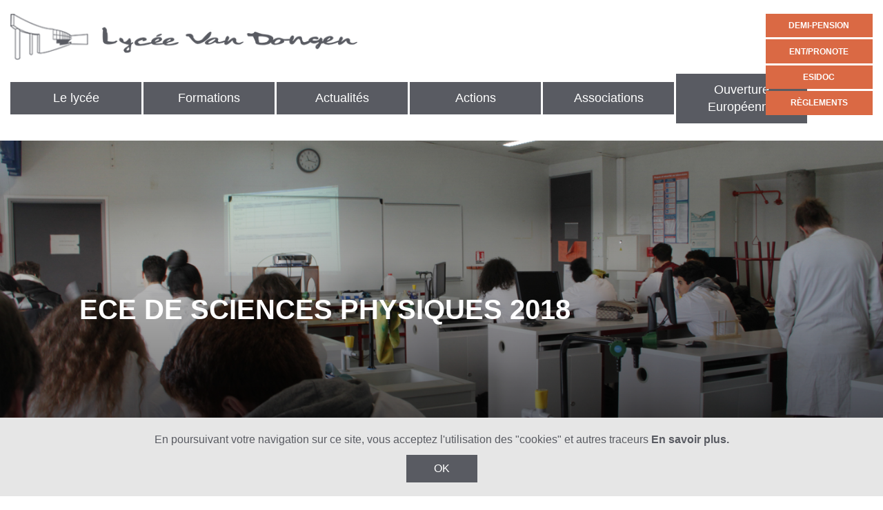

--- FILE ---
content_type: text/html; charset=UTF-8
request_url: https://www.lyceevandongen.fr/pedagogique/ece-de-sciences-physiques-2018/
body_size: 11304
content:
<!DOCTYPE html>
<html lang="fr-FR">
	<head>
		<meta charset="UTF-8" />
		<meta http-equiv="X-UA-Compatible" content="IE=edge">
		<meta name="viewport" content="width=device-width, initial-scale=1">
		<meta name="format-detection" content="telephone=no">
		<link rel="apple-touch-icon" sizes="57x57" href="https://www.lyceevandongen.fr/resources/t/firstPixel/dist/favicon/apple-icon-57x57.png">
<link rel="apple-touch-icon" sizes="60x60" href="https://www.lyceevandongen.fr/resources/t/firstPixel/dist/favicon/apple-icon-60x60.png">
<link rel="apple-touch-icon" sizes="72x72" href="https://www.lyceevandongen.fr/resources/t/firstPixel/dist/favicon/apple-icon-72x72.png">
<link rel="apple-touch-icon" sizes="76x76" href="https://www.lyceevandongen.fr/resources/t/firstPixel/dist/favicon/apple-icon-76x76.png">
<link rel="apple-touch-icon" sizes="114x114" href="https://www.lyceevandongen.fr/resources/t/firstPixel/dist/favicon/apple-icon-114x114.png">
<link rel="apple-touch-icon" sizes="120x120" href="https://www.lyceevandongen.fr/resources/t/firstPixel/dist/favicon/apple-icon-120x120.png">
<link rel="apple-touch-icon" sizes="144x144" href="https://www.lyceevandongen.fr/resources/t/firstPixel/dist/favicon/apple-icon-144x144.png">
<link rel="apple-touch-icon" sizes="152x152" href="https://www.lyceevandongen.fr/resources/t/firstPixel/dist/favicon/apple-icon-152x152.png">
<link rel="apple-touch-icon" sizes="180x180" href="https://www.lyceevandongen.fr/resources/t/firstPixel/dist/favicon/apple-icon-180x180.png">
<link rel="icon" type="image/png" sizes="192x192"  href="https://www.lyceevandongen.fr/resources/t/firstPixel/dist/favicon/android-icon-192x192.png">
<link rel="icon" type="image/png" sizes="32x32" href="https://www.lyceevandongen.fr/resources/t/firstPixel/dist/favicon/favicon-32x32.png">
<link rel="icon" type="image/png" sizes="96x96" href="https://www.lyceevandongen.fr/resources/t/firstPixel/dist/favicon/favicon-96x96.png">
<link rel="icon" type="image/png" sizes="16x16" href="https://www.lyceevandongen.fr/resources/t/firstPixel/dist/favicon/favicon-16x16.png">
<link rel="manifest" href="https://www.lyceevandongen.fr/resources/t/firstPixel/dist/favicon/manifest.json">
<meta name="msapplication-TileColor" content="#ffffff">
<meta name="msapplication-TileImage" content="https://www.lyceevandongen.fr/resources/t/firstPixel/dist/favicon/ms-icon-144x144.png">
<meta name="theme-color" content="#ffffff">
		<!--[if lt IE 9]>
		<script src="https://oss.maxcdn.com/html5shiv/3.7.3/html5shiv.min.js"></script>
		<script src="https://oss.maxcdn.com/respond/1.4.2/respond.min.js"></script>
		<![endif]-->
		<meta name='robots' content='index, follow, max-image-preview:large, max-snippet:-1, max-video-preview:-1' />

	<!-- This site is optimized with the Yoast SEO plugin v20.8 - https://yoast.com/wordpress/plugins/seo/ -->
	<title>ECE de sciences physiques 2018 - Lycée Van Dongen</title>
	<link rel="canonical" href="https://www.lyceevandongen.fr/pedagogique/ece-de-sciences-physiques-2018/" />
	<meta property="og:locale" content="fr_FR" />
	<meta property="og:type" content="article" />
	<meta property="og:title" content="ECE de sciences physiques 2018 - Lycée Van Dongen" />
	<meta property="og:url" content="https://www.lyceevandongen.fr/pedagogique/ece-de-sciences-physiques-2018/" />
	<meta property="og:site_name" content="Lycée Van Dongen" />
	<meta property="article:published_time" content="2018-04-09T17:47:55+00:00" />
	<meta property="og:image" content="https://www.lyceevandongen.fr/resources/uploads/2017/09/AIMG_3998.jpg" />
	<meta property="og:image:width" content="1500" />
	<meta property="og:image:height" content="1000" />
	<meta property="og:image:type" content="image/jpeg" />
	<meta name="author" content="Maudds" />
	<meta name="twitter:card" content="summary_large_image" />
	<meta name="twitter:label1" content="Écrit par" />
	<meta name="twitter:data1" content="Maudds" />
	<script type="application/ld+json" class="yoast-schema-graph">{"@context":"https://schema.org","@graph":[{"@type":"WebPage","@id":"https://www.lyceevandongen.fr/pedagogique/ece-de-sciences-physiques-2018/","url":"https://www.lyceevandongen.fr/pedagogique/ece-de-sciences-physiques-2018/","name":"ECE de sciences physiques 2018 - Lycée Van Dongen","isPartOf":{"@id":"https://www.lyceevandongen.fr/#website"},"primaryImageOfPage":{"@id":"https://www.lyceevandongen.fr/pedagogique/ece-de-sciences-physiques-2018/#primaryimage"},"image":{"@id":"https://www.lyceevandongen.fr/pedagogique/ece-de-sciences-physiques-2018/#primaryimage"},"thumbnailUrl":"https://www.lyceevandongen.fr/resources/uploads/2017/09/AIMG_3998.jpg","datePublished":"2018-04-09T17:47:55+00:00","dateModified":"2018-04-09T17:47:55+00:00","author":{"@id":"https://www.lyceevandongen.fr/#/schema/person/3b910d75e70069c3df34f5445e90b677"},"breadcrumb":{"@id":"https://www.lyceevandongen.fr/pedagogique/ece-de-sciences-physiques-2018/#breadcrumb"},"inLanguage":"fr-FR","potentialAction":[{"@type":"ReadAction","target":["https://www.lyceevandongen.fr/pedagogique/ece-de-sciences-physiques-2018/"]}]},{"@type":"ImageObject","inLanguage":"fr-FR","@id":"https://www.lyceevandongen.fr/pedagogique/ece-de-sciences-physiques-2018/#primaryimage","url":"https://www.lyceevandongen.fr/resources/uploads/2017/09/AIMG_3998.jpg","contentUrl":"https://www.lyceevandongen.fr/resources/uploads/2017/09/AIMG_3998.jpg","width":1500,"height":1000},{"@type":"BreadcrumbList","@id":"https://www.lyceevandongen.fr/pedagogique/ece-de-sciences-physiques-2018/#breadcrumb","itemListElement":[{"@type":"ListItem","position":1,"name":"Home","item":"https://www.lyceevandongen.fr/"},{"@type":"ListItem","position":2,"name":"ECE de sciences physiques 2018"}]},{"@type":"WebSite","@id":"https://www.lyceevandongen.fr/#website","url":"https://www.lyceevandongen.fr/","name":"Lycée Van Dongen","description":"Lycée Van Dongen Lagny sur Marne","potentialAction":[{"@type":"SearchAction","target":{"@type":"EntryPoint","urlTemplate":"https://www.lyceevandongen.fr/?s={search_term_string}"},"query-input":"required name=search_term_string"}],"inLanguage":"fr-FR"},{"@type":"Person","@id":"https://www.lyceevandongen.fr/#/schema/person/3b910d75e70069c3df34f5445e90b677","name":"Maudds","image":{"@type":"ImageObject","inLanguage":"fr-FR","@id":"https://www.lyceevandongen.fr/#/schema/person/image/","url":"https://secure.gravatar.com/avatar/cca58d76239c655edabbdaacdc9f6270815ef9462f2a4f1d010fe8bc912fd1cd?s=96&d=mm&r=g","contentUrl":"https://secure.gravatar.com/avatar/cca58d76239c655edabbdaacdc9f6270815ef9462f2a4f1d010fe8bc912fd1cd?s=96&d=mm&r=g","caption":"Maudds"},"url":"https://www.lyceevandongen.fr/author/maudds/"}]}</script>
	<!-- / Yoast SEO plugin. -->


<link rel='dns-prefetch' href='//ajax.googleapis.com' />
<link rel='dns-prefetch' href='//cdnjs.cloudflare.com' />
<link rel='dns-prefetch' href='//cdn.rawgit.com' />
<link rel='dns-prefetch' href='//use.fontawesome.com' />
<link rel='dns-prefetch' href='//www.googletagmanager.com' />
<link rel='dns-prefetch' href='//fonts.googleapis.com' />
<link rel="alternate" title="oEmbed (JSON)" type="application/json+oembed" href="https://www.lyceevandongen.fr/wp-json/oembed/1.0/embed?url=https%3A%2F%2Fwww.lyceevandongen.fr%2Fpedagogique%2Fece-de-sciences-physiques-2018%2F" />
<link rel="alternate" title="oEmbed (XML)" type="text/xml+oembed" href="https://www.lyceevandongen.fr/wp-json/oembed/1.0/embed?url=https%3A%2F%2Fwww.lyceevandongen.fr%2Fpedagogique%2Fece-de-sciences-physiques-2018%2F&#038;format=xml" />
<style id='wp-img-auto-sizes-contain-inline-css' type='text/css'>
img:is([sizes=auto i],[sizes^="auto," i]){contain-intrinsic-size:3000px 1500px}
/*# sourceURL=wp-img-auto-sizes-contain-inline-css */
</style>
<style id='wp-block-library-inline-css' type='text/css'>
:root{--wp-block-synced-color:#7a00df;--wp-block-synced-color--rgb:122,0,223;--wp-bound-block-color:var(--wp-block-synced-color);--wp-editor-canvas-background:#ddd;--wp-admin-theme-color:#007cba;--wp-admin-theme-color--rgb:0,124,186;--wp-admin-theme-color-darker-10:#006ba1;--wp-admin-theme-color-darker-10--rgb:0,107,160.5;--wp-admin-theme-color-darker-20:#005a87;--wp-admin-theme-color-darker-20--rgb:0,90,135;--wp-admin-border-width-focus:2px}@media (min-resolution:192dpi){:root{--wp-admin-border-width-focus:1.5px}}.wp-element-button{cursor:pointer}:root .has-very-light-gray-background-color{background-color:#eee}:root .has-very-dark-gray-background-color{background-color:#313131}:root .has-very-light-gray-color{color:#eee}:root .has-very-dark-gray-color{color:#313131}:root .has-vivid-green-cyan-to-vivid-cyan-blue-gradient-background{background:linear-gradient(135deg,#00d084,#0693e3)}:root .has-purple-crush-gradient-background{background:linear-gradient(135deg,#34e2e4,#4721fb 50%,#ab1dfe)}:root .has-hazy-dawn-gradient-background{background:linear-gradient(135deg,#faaca8,#dad0ec)}:root .has-subdued-olive-gradient-background{background:linear-gradient(135deg,#fafae1,#67a671)}:root .has-atomic-cream-gradient-background{background:linear-gradient(135deg,#fdd79a,#004a59)}:root .has-nightshade-gradient-background{background:linear-gradient(135deg,#330968,#31cdcf)}:root .has-midnight-gradient-background{background:linear-gradient(135deg,#020381,#2874fc)}:root{--wp--preset--font-size--normal:16px;--wp--preset--font-size--huge:42px}.has-regular-font-size{font-size:1em}.has-larger-font-size{font-size:2.625em}.has-normal-font-size{font-size:var(--wp--preset--font-size--normal)}.has-huge-font-size{font-size:var(--wp--preset--font-size--huge)}.has-text-align-center{text-align:center}.has-text-align-left{text-align:left}.has-text-align-right{text-align:right}.has-fit-text{white-space:nowrap!important}#end-resizable-editor-section{display:none}.aligncenter{clear:both}.items-justified-left{justify-content:flex-start}.items-justified-center{justify-content:center}.items-justified-right{justify-content:flex-end}.items-justified-space-between{justify-content:space-between}.screen-reader-text{border:0;clip-path:inset(50%);height:1px;margin:-1px;overflow:hidden;padding:0;position:absolute;width:1px;word-wrap:normal!important}.screen-reader-text:focus{background-color:#ddd;clip-path:none;color:#444;display:block;font-size:1em;height:auto;left:5px;line-height:normal;padding:15px 23px 14px;text-decoration:none;top:5px;width:auto;z-index:100000}html :where(.has-border-color){border-style:solid}html :where([style*=border-top-color]){border-top-style:solid}html :where([style*=border-right-color]){border-right-style:solid}html :where([style*=border-bottom-color]){border-bottom-style:solid}html :where([style*=border-left-color]){border-left-style:solid}html :where([style*=border-width]){border-style:solid}html :where([style*=border-top-width]){border-top-style:solid}html :where([style*=border-right-width]){border-right-style:solid}html :where([style*=border-bottom-width]){border-bottom-style:solid}html :where([style*=border-left-width]){border-left-style:solid}html :where(img[class*=wp-image-]){height:auto;max-width:100%}:where(figure){margin:0 0 1em}html :where(.is-position-sticky){--wp-admin--admin-bar--position-offset:var(--wp-admin--admin-bar--height,0px)}@media screen and (max-width:600px){html :where(.is-position-sticky){--wp-admin--admin-bar--position-offset:0px}}

/*# sourceURL=wp-block-library-inline-css */
</style><style id='global-styles-inline-css' type='text/css'>
:root{--wp--preset--aspect-ratio--square: 1;--wp--preset--aspect-ratio--4-3: 4/3;--wp--preset--aspect-ratio--3-4: 3/4;--wp--preset--aspect-ratio--3-2: 3/2;--wp--preset--aspect-ratio--2-3: 2/3;--wp--preset--aspect-ratio--16-9: 16/9;--wp--preset--aspect-ratio--9-16: 9/16;--wp--preset--color--black: #000000;--wp--preset--color--cyan-bluish-gray: #abb8c3;--wp--preset--color--white: #ffffff;--wp--preset--color--pale-pink: #f78da7;--wp--preset--color--vivid-red: #cf2e2e;--wp--preset--color--luminous-vivid-orange: #ff6900;--wp--preset--color--luminous-vivid-amber: #fcb900;--wp--preset--color--light-green-cyan: #7bdcb5;--wp--preset--color--vivid-green-cyan: #00d084;--wp--preset--color--pale-cyan-blue: #8ed1fc;--wp--preset--color--vivid-cyan-blue: #0693e3;--wp--preset--color--vivid-purple: #9b51e0;--wp--preset--gradient--vivid-cyan-blue-to-vivid-purple: linear-gradient(135deg,rgb(6,147,227) 0%,rgb(155,81,224) 100%);--wp--preset--gradient--light-green-cyan-to-vivid-green-cyan: linear-gradient(135deg,rgb(122,220,180) 0%,rgb(0,208,130) 100%);--wp--preset--gradient--luminous-vivid-amber-to-luminous-vivid-orange: linear-gradient(135deg,rgb(252,185,0) 0%,rgb(255,105,0) 100%);--wp--preset--gradient--luminous-vivid-orange-to-vivid-red: linear-gradient(135deg,rgb(255,105,0) 0%,rgb(207,46,46) 100%);--wp--preset--gradient--very-light-gray-to-cyan-bluish-gray: linear-gradient(135deg,rgb(238,238,238) 0%,rgb(169,184,195) 100%);--wp--preset--gradient--cool-to-warm-spectrum: linear-gradient(135deg,rgb(74,234,220) 0%,rgb(151,120,209) 20%,rgb(207,42,186) 40%,rgb(238,44,130) 60%,rgb(251,105,98) 80%,rgb(254,248,76) 100%);--wp--preset--gradient--blush-light-purple: linear-gradient(135deg,rgb(255,206,236) 0%,rgb(152,150,240) 100%);--wp--preset--gradient--blush-bordeaux: linear-gradient(135deg,rgb(254,205,165) 0%,rgb(254,45,45) 50%,rgb(107,0,62) 100%);--wp--preset--gradient--luminous-dusk: linear-gradient(135deg,rgb(255,203,112) 0%,rgb(199,81,192) 50%,rgb(65,88,208) 100%);--wp--preset--gradient--pale-ocean: linear-gradient(135deg,rgb(255,245,203) 0%,rgb(182,227,212) 50%,rgb(51,167,181) 100%);--wp--preset--gradient--electric-grass: linear-gradient(135deg,rgb(202,248,128) 0%,rgb(113,206,126) 100%);--wp--preset--gradient--midnight: linear-gradient(135deg,rgb(2,3,129) 0%,rgb(40,116,252) 100%);--wp--preset--font-size--small: 13px;--wp--preset--font-size--medium: 20px;--wp--preset--font-size--large: 36px;--wp--preset--font-size--x-large: 42px;--wp--preset--spacing--20: 0.44rem;--wp--preset--spacing--30: 0.67rem;--wp--preset--spacing--40: 1rem;--wp--preset--spacing--50: 1.5rem;--wp--preset--spacing--60: 2.25rem;--wp--preset--spacing--70: 3.38rem;--wp--preset--spacing--80: 5.06rem;--wp--preset--shadow--natural: 6px 6px 9px rgba(0, 0, 0, 0.2);--wp--preset--shadow--deep: 12px 12px 50px rgba(0, 0, 0, 0.4);--wp--preset--shadow--sharp: 6px 6px 0px rgba(0, 0, 0, 0.2);--wp--preset--shadow--outlined: 6px 6px 0px -3px rgb(255, 255, 255), 6px 6px rgb(0, 0, 0);--wp--preset--shadow--crisp: 6px 6px 0px rgb(0, 0, 0);}:where(.is-layout-flex){gap: 0.5em;}:where(.is-layout-grid){gap: 0.5em;}body .is-layout-flex{display: flex;}.is-layout-flex{flex-wrap: wrap;align-items: center;}.is-layout-flex > :is(*, div){margin: 0;}body .is-layout-grid{display: grid;}.is-layout-grid > :is(*, div){margin: 0;}:where(.wp-block-columns.is-layout-flex){gap: 2em;}:where(.wp-block-columns.is-layout-grid){gap: 2em;}:where(.wp-block-post-template.is-layout-flex){gap: 1.25em;}:where(.wp-block-post-template.is-layout-grid){gap: 1.25em;}.has-black-color{color: var(--wp--preset--color--black) !important;}.has-cyan-bluish-gray-color{color: var(--wp--preset--color--cyan-bluish-gray) !important;}.has-white-color{color: var(--wp--preset--color--white) !important;}.has-pale-pink-color{color: var(--wp--preset--color--pale-pink) !important;}.has-vivid-red-color{color: var(--wp--preset--color--vivid-red) !important;}.has-luminous-vivid-orange-color{color: var(--wp--preset--color--luminous-vivid-orange) !important;}.has-luminous-vivid-amber-color{color: var(--wp--preset--color--luminous-vivid-amber) !important;}.has-light-green-cyan-color{color: var(--wp--preset--color--light-green-cyan) !important;}.has-vivid-green-cyan-color{color: var(--wp--preset--color--vivid-green-cyan) !important;}.has-pale-cyan-blue-color{color: var(--wp--preset--color--pale-cyan-blue) !important;}.has-vivid-cyan-blue-color{color: var(--wp--preset--color--vivid-cyan-blue) !important;}.has-vivid-purple-color{color: var(--wp--preset--color--vivid-purple) !important;}.has-black-background-color{background-color: var(--wp--preset--color--black) !important;}.has-cyan-bluish-gray-background-color{background-color: var(--wp--preset--color--cyan-bluish-gray) !important;}.has-white-background-color{background-color: var(--wp--preset--color--white) !important;}.has-pale-pink-background-color{background-color: var(--wp--preset--color--pale-pink) !important;}.has-vivid-red-background-color{background-color: var(--wp--preset--color--vivid-red) !important;}.has-luminous-vivid-orange-background-color{background-color: var(--wp--preset--color--luminous-vivid-orange) !important;}.has-luminous-vivid-amber-background-color{background-color: var(--wp--preset--color--luminous-vivid-amber) !important;}.has-light-green-cyan-background-color{background-color: var(--wp--preset--color--light-green-cyan) !important;}.has-vivid-green-cyan-background-color{background-color: var(--wp--preset--color--vivid-green-cyan) !important;}.has-pale-cyan-blue-background-color{background-color: var(--wp--preset--color--pale-cyan-blue) !important;}.has-vivid-cyan-blue-background-color{background-color: var(--wp--preset--color--vivid-cyan-blue) !important;}.has-vivid-purple-background-color{background-color: var(--wp--preset--color--vivid-purple) !important;}.has-black-border-color{border-color: var(--wp--preset--color--black) !important;}.has-cyan-bluish-gray-border-color{border-color: var(--wp--preset--color--cyan-bluish-gray) !important;}.has-white-border-color{border-color: var(--wp--preset--color--white) !important;}.has-pale-pink-border-color{border-color: var(--wp--preset--color--pale-pink) !important;}.has-vivid-red-border-color{border-color: var(--wp--preset--color--vivid-red) !important;}.has-luminous-vivid-orange-border-color{border-color: var(--wp--preset--color--luminous-vivid-orange) !important;}.has-luminous-vivid-amber-border-color{border-color: var(--wp--preset--color--luminous-vivid-amber) !important;}.has-light-green-cyan-border-color{border-color: var(--wp--preset--color--light-green-cyan) !important;}.has-vivid-green-cyan-border-color{border-color: var(--wp--preset--color--vivid-green-cyan) !important;}.has-pale-cyan-blue-border-color{border-color: var(--wp--preset--color--pale-cyan-blue) !important;}.has-vivid-cyan-blue-border-color{border-color: var(--wp--preset--color--vivid-cyan-blue) !important;}.has-vivid-purple-border-color{border-color: var(--wp--preset--color--vivid-purple) !important;}.has-vivid-cyan-blue-to-vivid-purple-gradient-background{background: var(--wp--preset--gradient--vivid-cyan-blue-to-vivid-purple) !important;}.has-light-green-cyan-to-vivid-green-cyan-gradient-background{background: var(--wp--preset--gradient--light-green-cyan-to-vivid-green-cyan) !important;}.has-luminous-vivid-amber-to-luminous-vivid-orange-gradient-background{background: var(--wp--preset--gradient--luminous-vivid-amber-to-luminous-vivid-orange) !important;}.has-luminous-vivid-orange-to-vivid-red-gradient-background{background: var(--wp--preset--gradient--luminous-vivid-orange-to-vivid-red) !important;}.has-very-light-gray-to-cyan-bluish-gray-gradient-background{background: var(--wp--preset--gradient--very-light-gray-to-cyan-bluish-gray) !important;}.has-cool-to-warm-spectrum-gradient-background{background: var(--wp--preset--gradient--cool-to-warm-spectrum) !important;}.has-blush-light-purple-gradient-background{background: var(--wp--preset--gradient--blush-light-purple) !important;}.has-blush-bordeaux-gradient-background{background: var(--wp--preset--gradient--blush-bordeaux) !important;}.has-luminous-dusk-gradient-background{background: var(--wp--preset--gradient--luminous-dusk) !important;}.has-pale-ocean-gradient-background{background: var(--wp--preset--gradient--pale-ocean) !important;}.has-electric-grass-gradient-background{background: var(--wp--preset--gradient--electric-grass) !important;}.has-midnight-gradient-background{background: var(--wp--preset--gradient--midnight) !important;}.has-small-font-size{font-size: var(--wp--preset--font-size--small) !important;}.has-medium-font-size{font-size: var(--wp--preset--font-size--medium) !important;}.has-large-font-size{font-size: var(--wp--preset--font-size--large) !important;}.has-x-large-font-size{font-size: var(--wp--preset--font-size--x-large) !important;}
/*# sourceURL=global-styles-inline-css */
</style>

<style id='classic-theme-styles-inline-css' type='text/css'>
/*! This file is auto-generated */
.wp-block-button__link{color:#fff;background-color:#32373c;border-radius:9999px;box-shadow:none;text-decoration:none;padding:calc(.667em + 2px) calc(1.333em + 2px);font-size:1.125em}.wp-block-file__button{background:#32373c;color:#fff;text-decoration:none}
/*# sourceURL=/wp-includes/css/classic-themes.min.css */
</style>
<link rel='stylesheet' id='wp-pagenavi-css' href='https://www.lyceevandongen.fr/resources/p/wp-pagenavi/pagenavi-css.css' type='text/css' media='all' />
<link rel='stylesheet' id='style-main-css' href='https://www.lyceevandongen.fr/resources/t/firstPixel/dist/styles/app.min.css' type='text/css' media='all' />
<link rel='stylesheet' id='style-owl-css' href='https://cdnjs.cloudflare.com/ajax/libs/OwlCarousel2/2.2.1/assets/owl.carousel.min.css' type='text/css' media='all' />
<link rel='stylesheet' id='style-font-css' href='https://fonts.googleapis.com/css?family=Lato%3A400%2C700%2C900' type='text/css' media='all' />
<link rel='stylesheet' id='font-awesome-css' href='https://cdnjs.cloudflare.com/ajax/libs/font-awesome/4.7.0/css/font-awesome.css' type='text/css' media='all' />
<script type="text/javascript" src="https://ajax.googleapis.com/ajax/libs/jquery/3.2.1/jquery.min.js" id="jquery-js"></script>
<script type="text/javascript" src="https://www.googletagmanager.com/gtag/js?id=UA-61330655-2" id="ga-js"></script>
<link rel="https://api.w.org/" href="https://www.lyceevandongen.fr/wp-json/" /><link rel="alternate" title="JSON" type="application/json" href="https://www.lyceevandongen.fr/wp-json/wp/v2/posts/971" /><link rel='shortlink' href='https://www.lyceevandongen.fr/?p=971' />
	</head>
	<body class="wp-singular post-template-default single single-post postid-971 single-format-standard wp-theme-firstPixel firstPixel">
		<div class="wrapper">
			
			
<header id="header">

    <div class="row">

        <div id="logo" class="small-12 medium-5 columns">
            <a href="https://www.lyceevandongen.fr" title="Lycée Van Dongen">
               <img src="https://www.lyceevandongen.fr/resources/t/firstPixel/dist/images/logo_vandongen.png" alt="Vandongen logo">
            </a>
            <nav class="nav_header show-for-large"><ul id="menu-header-main-menu" class="menu"><li id="menu-item-36" class="menu-item menu-item-type-custom menu-item-object-custom menu-item-has-children menu-item-36"><a href="#">Le lycée</a>
<ul class="sub-menu">
	<li id="menu-item-374" class="menu-item menu-item-type-post_type menu-item-object-page menu-item-374"><a href="https://www.lyceevandongen.fr/le-billet-de-la-proviseur/">Le billet de la proviseure</a></li>
	<li id="menu-item-325" class="menu-item menu-item-type-post_type menu-item-object-page menu-item-325"><a href="https://www.lyceevandongen.fr/le-lycee-van-dongen-cest-155-salarie-es/">Le lycée Van Dongen c’est 151 salarié-es</a></li>
	<li id="menu-item-380" class="menu-item menu-item-type-post_type menu-item-object-page menu-item-380"><a href="https://www.lyceevandongen.fr/le-lycee-van-dongen-cest-1214-eleves/">Le lycée Van Dongen c’est 1225 élèves</a></li>
	<li id="menu-item-558" class="menu-item menu-item-type-post_type menu-item-object-page menu-item-558"><a href="https://www.lyceevandongen.fr/les-differents-services/">Les différents services</a></li>
	<li id="menu-item-2896" class="menu-item menu-item-type-post_type menu-item-object-page menu-item-2896"><a href="https://www.lyceevandongen.fr/plan/">Le plan intéractif</a></li>
</ul>
</li>
<li id="menu-item-34" class="menu-item menu-item-type-custom menu-item-object-custom menu-item-has-children menu-item-34"><a href="#">Formations</a>
<ul class="sub-menu">
	<li id="menu-item-2255" class="menu-item menu-item-type-post_type menu-item-object-page menu-item-2255"><a href="https://www.lyceevandongen.fr/presentation-generale/">Présentation générale</a></li>
	<li id="menu-item-3071" class="menu-item menu-item-type-post_type menu-item-object-page menu-item-3071"><a href="https://www.lyceevandongen.fr/orientation/">Orientation</a></li>
	<li id="menu-item-3189" class="menu-item menu-item-type-post_type menu-item-object-page menu-item-3189"><a href="https://www.lyceevandongen.fr/le-tronc-commun/">Le tronc commun</a></li>
	<li id="menu-item-3182" class="menu-item menu-item-type-post_type menu-item-object-page menu-item-3182"><a href="https://www.lyceevandongen.fr/les-specialites-au-lycee/">Les Spécialités au lycée Van Dongen</a></li>
	<li id="menu-item-1863" class="menu-item menu-item-type-post_type menu-item-object-page menu-item-has-children menu-item-1863"><a href="https://www.lyceevandongen.fr/la-voie-technologique/">La voie technologique</a>
	<ul class="sub-menu">
		<li id="menu-item-504" class="menu-item menu-item-type-post_type menu-item-object-page menu-item-504"><a href="https://www.lyceevandongen.fr/la-serie-stmg/">La série STMG</a></li>
		<li id="menu-item-505" class="menu-item menu-item-type-post_type menu-item-object-page menu-item-505"><a href="https://www.lyceevandongen.fr/la-serie-st2s/">La série ST2S</a></li>
	</ul>
</li>
	<li id="menu-item-5528" class="menu-item menu-item-type-post_type menu-item-object-page menu-item-5528"><a href="https://www.lyceevandongen.fr/section-europeenne-du-lycee-van-dongen/">Section Européenne du Lycée Van Dongen</a></li>
	<li id="menu-item-6196" class="menu-item menu-item-type-post_type menu-item-object-page menu-item-6196"><a href="https://www.lyceevandongen.fr/ouverture-europeenne/">Ouverture Européenne</a></li>
	<li id="menu-item-5612" class="menu-item menu-item-type-post_type menu-item-object-page menu-item-5612"><a href="https://www.lyceevandongen.fr/dispositif-prepa-sup/">Dispositif Prépa Sup</a></li>
	<li id="menu-item-534" class="menu-item menu-item-type-post_type menu-item-object-page menu-item-534"><a href="https://www.lyceevandongen.fr/les-options/">Les options</a></li>
	<li id="menu-item-1861" class="menu-item menu-item-type-post_type menu-item-object-page menu-item-1861"><a href="https://www.lyceevandongen.fr/le-baccalaureat/">Le baccalauréat en voie générale</a></li>
	<li id="menu-item-519" class="menu-item menu-item-type-post_type menu-item-object-page menu-item-has-children menu-item-519"><a href="https://www.lyceevandongen.fr/les-classes-post-baccalaureat/">Les classes post-baccalauréat</a>
	<ul class="sub-menu">
		<li id="menu-item-521" class="menu-item menu-item-type-post_type menu-item-object-page menu-item-521"><a href="https://www.lyceevandongen.fr/bts-comptabilite-gestion/">BTS Comptabilité Gestion</a></li>
		<li id="menu-item-522" class="menu-item menu-item-type-post_type menu-item-object-page menu-item-522"><a href="https://www.lyceevandongen.fr/bts-pme-pmi/">BTS GESTION DE LA PME</a></li>
	</ul>
</li>
	<li id="menu-item-2572" class="menu-item menu-item-type-post_type menu-item-object-page menu-item-2572"><a href="https://www.lyceevandongen.fr/certification-tosa/">Certification TOSA</a></li>
</ul>
</li>
<li id="menu-item-39" class="menu-item menu-item-type-post_type menu-item-object-page menu-item-has-children menu-item-39"><a href="https://www.lyceevandongen.fr/toutes-les-actualites/">Actualités</a>
<ul class="sub-menu">
	<li id="menu-item-204" class="menu-item menu-item-type-custom menu-item-object-custom menu-item-204"><a href="https://www.lyceevandongen.fr/toutes-les-actualites/?cat=administratif">Administratif</a></li>
	<li id="menu-item-205" class="menu-item menu-item-type-custom menu-item-object-custom menu-item-205"><a href="https://www.lyceevandongen.fr/toutes-les-actualites/?cat=pedagogique">Pédagogique</a></li>
	<li id="menu-item-206" class="menu-item menu-item-type-custom menu-item-object-custom menu-item-206"><a href="https://www.lyceevandongen.fr/toutes-les-actualites/?cat=vie-scolaire">Vie scolaire</a></li>
	<li id="menu-item-583" class="menu-item menu-item-type-custom menu-item-object-custom menu-item-583"><a href="https://www.lyceevandongen.fr/toutes-les-actualites/?cat=cantine">Cantine</a></li>
</ul>
</li>
<li id="menu-item-35" class="menu-item menu-item-type-custom menu-item-object-custom menu-item-has-children menu-item-35"><a href="#">Actions</a>
<ul class="sub-menu">
	<li id="menu-item-578" class="menu-item menu-item-type-post_type menu-item-object-page menu-item-578"><a href="https://www.lyceevandongen.fr/atelier-theatre/">Atelier théâtre</a></li>
	<li id="menu-item-1606" class="menu-item menu-item-type-post_type menu-item-object-page menu-item-1606"><a href="https://www.lyceevandongen.fr/lantenne-jeune-damnesty-international/">L’antenne jeune d’Amnesty International</a></li>
	<li id="menu-item-2021" class="menu-item menu-item-type-post_type menu-item-object-page menu-item-2021"><a href="https://www.lyceevandongen.fr/le-avre-pour-aider-les-eleves-en-difficulte/">Le AVRE : pour aider les élèves en difficulté</a></li>
	<li id="menu-item-3755" class="menu-item menu-item-type-post_type menu-item-object-page menu-item-3755"><a href="https://www.lyceevandongen.fr/les-conferences-du-lycee-van-dongen/">Les conférences du lycée Van Dongen</a></li>
	<li id="menu-item-2325" class="menu-item menu-item-type-post_type menu-item-object-page menu-item-2325"><a href="https://www.lyceevandongen.fr/lyceens-et-apprentis-au-cinema/">Lycéens et apprentis au cinéma</a></li>
	<li id="menu-item-540" class="menu-item menu-item-type-post_type menu-item-object-page menu-item-540"><a href="https://www.lyceevandongen.fr/maison-des-lyceen-nes/">Maison des lycéens et lycéennes</a></li>
</ul>
</li>
<li id="menu-item-2304" class="menu-item menu-item-type-custom menu-item-object-custom menu-item-has-children menu-item-2304"><a href="#">Associations</a>
<ul class="sub-menu">
	<li id="menu-item-555" class="menu-item menu-item-type-post_type menu-item-object-page menu-item-555"><a href="https://www.lyceevandongen.fr/association-des-anciens-eleves/">Association des anciens élèves</a></li>
	<li id="menu-item-3145" class="menu-item menu-item-type-post_type menu-item-object-page menu-item-3145"><a href="https://www.lyceevandongen.fr/associations-de-parents-deleves/">Associations de parents d’élèves</a></li>
	<li id="menu-item-547" class="menu-item menu-item-type-post_type menu-item-object-page menu-item-547"><a href="https://www.lyceevandongen.fr/amicale-des-personnels/">Amicale des personnels</a></li>
	<li id="menu-item-554" class="menu-item menu-item-type-post_type menu-item-object-page menu-item-554"><a href="https://www.lyceevandongen.fr/cooperative-des-parents-deleves/">Coopérative des parents d’élèves</a></li>
	<li id="menu-item-548" class="menu-item menu-item-type-post_type menu-item-object-page menu-item-548"><a href="https://www.lyceevandongen.fr/unss/">UNSS</a></li>
	<li id="menu-item-549" class="menu-item menu-item-type-post_type menu-item-object-page menu-item-549"><a href="https://www.lyceevandongen.fr/conseil-de-la-vie-lyceenne/">Conseil de la Vie Lycéenne</a></li>
</ul>
</li>
<li id="menu-item-6197" class="menu-item menu-item-type-post_type menu-item-object-page menu-item-6197"><a href="https://www.lyceevandongen.fr/ouverture-europeenne/">Ouverture Européenne</a></li>
</ul></nav>        </div>
        <div class="small-12 large-offset-5 large-2 columns">
            <nav class="menu-header-sub-menu-container"><ul id="menu-header-sub-menu" class="menu"><li id="menu-item-299" class="menu-item menu-item-type-custom menu-item-object-custom menu-item-299"><a target="_blank" href="http://espacenumerique.turbo-self.com/connexion.aspx?id=3634">Demi-pension</a></li>
<li id="menu-item-9" class="menu-item menu-item-type-custom menu-item-object-custom menu-item-9"><a target="_blank" href="http://psn.monlycee.net">ENT/Pronote</a></li>
<li id="menu-item-8" class="menu-item menu-item-type-custom menu-item-object-custom menu-item-8"><a target="_blank" href="http://0771512a.esidoc.fr">esidoc</a></li>
<li id="menu-item-4677" class="menu-item menu-item-type-post_type menu-item-object-page menu-item-4677"><a href="https://www.lyceevandongen.fr/reglements-interieurs/">Règlements</a></li>
</ul></nav>        </div>

    </div>
    <button type="button" name="button" class="hamburger-responsive hide-for-large">
        <div></div>
    </button>
</header>
			<div class="menu-responsive-container left menu-with-accordion hide-for-large">
    <div class="menu-responsive">
        <div>
            <nav class="menu-responsive-menu"><ul id="menu-header-main-menu-1" class="menu"><li class="menu-item menu-item-type-custom menu-item-object-custom menu-item-has-children menu-item-36"><a href="#">Le lycée</a>
<ul class="sub-menu">
	<li class="menu-item menu-item-type-post_type menu-item-object-page menu-item-374"><a href="https://www.lyceevandongen.fr/le-billet-de-la-proviseur/">Le billet de la proviseure</a></li>
	<li class="menu-item menu-item-type-post_type menu-item-object-page menu-item-325"><a href="https://www.lyceevandongen.fr/le-lycee-van-dongen-cest-155-salarie-es/">Le lycée Van Dongen c’est 151 salarié-es</a></li>
	<li class="menu-item menu-item-type-post_type menu-item-object-page menu-item-380"><a href="https://www.lyceevandongen.fr/le-lycee-van-dongen-cest-1214-eleves/">Le lycée Van Dongen c’est 1225 élèves</a></li>
	<li class="menu-item menu-item-type-post_type menu-item-object-page menu-item-558"><a href="https://www.lyceevandongen.fr/les-differents-services/">Les différents services</a></li>
	<li class="menu-item menu-item-type-post_type menu-item-object-page menu-item-2896"><a href="https://www.lyceevandongen.fr/plan/">Le plan intéractif</a></li>
</ul>
</li>
<li class="menu-item menu-item-type-custom menu-item-object-custom menu-item-has-children menu-item-34"><a href="#">Formations</a>
<ul class="sub-menu">
	<li class="menu-item menu-item-type-post_type menu-item-object-page menu-item-2255"><a href="https://www.lyceevandongen.fr/presentation-generale/">Présentation générale</a></li>
	<li class="menu-item menu-item-type-post_type menu-item-object-page menu-item-3071"><a href="https://www.lyceevandongen.fr/orientation/">Orientation</a></li>
	<li class="menu-item menu-item-type-post_type menu-item-object-page menu-item-3189"><a href="https://www.lyceevandongen.fr/le-tronc-commun/">Le tronc commun</a></li>
	<li class="menu-item menu-item-type-post_type menu-item-object-page menu-item-3182"><a href="https://www.lyceevandongen.fr/les-specialites-au-lycee/">Les Spécialités au lycée Van Dongen</a></li>
	<li class="menu-item menu-item-type-post_type menu-item-object-page menu-item-has-children menu-item-1863"><a href="https://www.lyceevandongen.fr/la-voie-technologique/">La voie technologique</a>
	<ul class="sub-menu">
		<li class="menu-item menu-item-type-post_type menu-item-object-page menu-item-504"><a href="https://www.lyceevandongen.fr/la-serie-stmg/">La série STMG</a></li>
		<li class="menu-item menu-item-type-post_type menu-item-object-page menu-item-505"><a href="https://www.lyceevandongen.fr/la-serie-st2s/">La série ST2S</a></li>
	</ul>
</li>
	<li class="menu-item menu-item-type-post_type menu-item-object-page menu-item-5528"><a href="https://www.lyceevandongen.fr/section-europeenne-du-lycee-van-dongen/">Section Européenne du Lycée Van Dongen</a></li>
	<li class="menu-item menu-item-type-post_type menu-item-object-page menu-item-6196"><a href="https://www.lyceevandongen.fr/ouverture-europeenne/">Ouverture Européenne</a></li>
	<li class="menu-item menu-item-type-post_type menu-item-object-page menu-item-5612"><a href="https://www.lyceevandongen.fr/dispositif-prepa-sup/">Dispositif Prépa Sup</a></li>
	<li class="menu-item menu-item-type-post_type menu-item-object-page menu-item-534"><a href="https://www.lyceevandongen.fr/les-options/">Les options</a></li>
	<li class="menu-item menu-item-type-post_type menu-item-object-page menu-item-1861"><a href="https://www.lyceevandongen.fr/le-baccalaureat/">Le baccalauréat en voie générale</a></li>
	<li class="menu-item menu-item-type-post_type menu-item-object-page menu-item-has-children menu-item-519"><a href="https://www.lyceevandongen.fr/les-classes-post-baccalaureat/">Les classes post-baccalauréat</a>
	<ul class="sub-menu">
		<li class="menu-item menu-item-type-post_type menu-item-object-page menu-item-521"><a href="https://www.lyceevandongen.fr/bts-comptabilite-gestion/">BTS Comptabilité Gestion</a></li>
		<li class="menu-item menu-item-type-post_type menu-item-object-page menu-item-522"><a href="https://www.lyceevandongen.fr/bts-pme-pmi/">BTS GESTION DE LA PME</a></li>
	</ul>
</li>
	<li class="menu-item menu-item-type-post_type menu-item-object-page menu-item-2572"><a href="https://www.lyceevandongen.fr/certification-tosa/">Certification TOSA</a></li>
</ul>
</li>
<li class="menu-item menu-item-type-post_type menu-item-object-page menu-item-has-children menu-item-39"><a href="https://www.lyceevandongen.fr/toutes-les-actualites/">Actualités</a>
<ul class="sub-menu">
	<li class="menu-item menu-item-type-custom menu-item-object-custom menu-item-204"><a href="https://www.lyceevandongen.fr/toutes-les-actualites/?cat=administratif">Administratif</a></li>
	<li class="menu-item menu-item-type-custom menu-item-object-custom menu-item-205"><a href="https://www.lyceevandongen.fr/toutes-les-actualites/?cat=pedagogique">Pédagogique</a></li>
	<li class="menu-item menu-item-type-custom menu-item-object-custom menu-item-206"><a href="https://www.lyceevandongen.fr/toutes-les-actualites/?cat=vie-scolaire">Vie scolaire</a></li>
	<li class="menu-item menu-item-type-custom menu-item-object-custom menu-item-583"><a href="https://www.lyceevandongen.fr/toutes-les-actualites/?cat=cantine">Cantine</a></li>
</ul>
</li>
<li class="menu-item menu-item-type-custom menu-item-object-custom menu-item-has-children menu-item-35"><a href="#">Actions</a>
<ul class="sub-menu">
	<li class="menu-item menu-item-type-post_type menu-item-object-page menu-item-578"><a href="https://www.lyceevandongen.fr/atelier-theatre/">Atelier théâtre</a></li>
	<li class="menu-item menu-item-type-post_type menu-item-object-page menu-item-1606"><a href="https://www.lyceevandongen.fr/lantenne-jeune-damnesty-international/">L’antenne jeune d’Amnesty International</a></li>
	<li class="menu-item menu-item-type-post_type menu-item-object-page menu-item-2021"><a href="https://www.lyceevandongen.fr/le-avre-pour-aider-les-eleves-en-difficulte/">Le AVRE : pour aider les élèves en difficulté</a></li>
	<li class="menu-item menu-item-type-post_type menu-item-object-page menu-item-3755"><a href="https://www.lyceevandongen.fr/les-conferences-du-lycee-van-dongen/">Les conférences du lycée Van Dongen</a></li>
	<li class="menu-item menu-item-type-post_type menu-item-object-page menu-item-2325"><a href="https://www.lyceevandongen.fr/lyceens-et-apprentis-au-cinema/">Lycéens et apprentis au cinéma</a></li>
	<li class="menu-item menu-item-type-post_type menu-item-object-page menu-item-540"><a href="https://www.lyceevandongen.fr/maison-des-lyceen-nes/">Maison des lycéens et lycéennes</a></li>
</ul>
</li>
<li class="menu-item menu-item-type-custom menu-item-object-custom menu-item-has-children menu-item-2304"><a href="#">Associations</a>
<ul class="sub-menu">
	<li class="menu-item menu-item-type-post_type menu-item-object-page menu-item-555"><a href="https://www.lyceevandongen.fr/association-des-anciens-eleves/">Association des anciens élèves</a></li>
	<li class="menu-item menu-item-type-post_type menu-item-object-page menu-item-3145"><a href="https://www.lyceevandongen.fr/associations-de-parents-deleves/">Associations de parents d’élèves</a></li>
	<li class="menu-item menu-item-type-post_type menu-item-object-page menu-item-547"><a href="https://www.lyceevandongen.fr/amicale-des-personnels/">Amicale des personnels</a></li>
	<li class="menu-item menu-item-type-post_type menu-item-object-page menu-item-554"><a href="https://www.lyceevandongen.fr/cooperative-des-parents-deleves/">Coopérative des parents d’élèves</a></li>
	<li class="menu-item menu-item-type-post_type menu-item-object-page menu-item-548"><a href="https://www.lyceevandongen.fr/unss/">UNSS</a></li>
	<li class="menu-item menu-item-type-post_type menu-item-object-page menu-item-549"><a href="https://www.lyceevandongen.fr/conseil-de-la-vie-lyceenne/">Conseil de la Vie Lycéenne</a></li>
</ul>
</li>
<li class="menu-item menu-item-type-post_type menu-item-object-page menu-item-6197"><a href="https://www.lyceevandongen.fr/ouverture-europeenne/">Ouverture Européenne</a></li>
</ul></nav>                    </div>
    </div>
</div>

<section id="hero"
         style="background-image: linear-gradient(to bottom, rgba(255,255,255,0), rgba(0,0,0,0.6)), url('https://www.lyceevandongen.fr/resources/uploads/2017/09/AIMG_3998.jpg'); background-repeat: no-repeat; background-size: cover; background-position: center;">
    <div class="row">
        <h1>ECE de sciences physiques 2018</h1>

    </div>
</section>
<div class="row">
    <div class="columns">
		            <div class="the_empty_content contenu-flexible">
            </div>
		    </div>
</div>
<a name="index_flexible_1"></a><section class="bloc-content-right-img contenu-flexible">
   <div class="row">
      <div class="wrap-right-img">
         <div class="large-7 columns">
            <h2>ECE de sciences physiques 2018</h2>
            <div class="paragraphe">
               <p>Les ECE (<em>évaluation des compétences expérimentales</em>) auront lieu du mercredi 6 juin au vendredi 8 juin, dans les salles de sciences (<em>batiment A, 2ème étage</em>).</p>
<p>Les candidats devront se présenter 15 minutes avant le début de l&rsquo;épreuve pour un tirage au sort des sujets.</p>
<p>&nbsp;</p>
            </div>
         </div>
         <div class="large-5 columns">
            <img src="https://www.lyceevandongen.fr/resources/uploads/2018/04/sciences-experimentales-et-informatique-33-1.jpg" />
         </div>
      </div>
   </div>
</section>
<footer id="footer">
    <nav>
        <div class="menu-footer-container"><ul id="menu-footer" class="row"><li id="menu-item-83" class="menu-item menu-item-type-post_type menu-item-object-page menu-item-83"><a href="https://www.lyceevandongen.fr/acces/">Accès</a></li>
<li id="menu-item-81" class="menu-item menu-item-type-post_type menu-item-object-page menu-item-81"><a href="https://www.lyceevandongen.fr/horaires/">Horaires</a></li>
<li id="menu-item-82" class="menu-item menu-item-type-post_type menu-item-object-page menu-item-82"><a href="https://www.lyceevandongen.fr/contact/">Contactez-nous</a></li>
<li id="menu-item-84" class="menu-item menu-item-type-post_type menu-item-object-page menu-item-84"><a href="https://www.lyceevandongen.fr/reglements-interieurs/">Règlements intérieurs</a></li>
</ul></div>    </nav>


</footer>

<div id="footer-sub">
    <div class="row">
        <div class="academy">
            <a href="http://www.education.gouv.fr/"><img src="https://www.lyceevandongen.fr/resources/t/firstPixel/dist/images/education_nationale.png" alt="Education Nationale" /></a>
            <a href="http://www.ac-creteil.fr/"><img src="https://www.lyceevandongen.fr/resources/t/firstPixel/dist/images/academy-creteil.png" alt="Académie Créteil" /></a>
        </div>
        <nav class="menu-sub-footer-container"><ul id="menu-sub-footer" class="menu"><li id="menu-item-88" class="menu-item menu-item-type-post_type menu-item-object-page menu-item-88"><a href="https://www.lyceevandongen.fr/plan-du-site/">Plan du site</a></li>
<li id="menu-item-90" class="menu-item menu-item-type-post_type menu-item-object-page menu-item-90"><a href="https://www.lyceevandongen.fr/mentions-legales/">Mentions légales</a></li>
</ul></nav>        <div class="mention">
            <p>
                © Copyright Lycée Van Dongen 2026            </p>
        </div>
    </div>
</div>
</div>
<script type="speculationrules">
{"prefetch":[{"source":"document","where":{"and":[{"href_matches":"/*"},{"not":{"href_matches":["/app/wp-*.php","/app/wp-admin/*","/resources/uploads/*","/resources/*","/resources/p/*","/resources/t/firstPixel/*","/*\\?(.+)"]}},{"not":{"selector_matches":"a[rel~=\"nofollow\"]"}},{"not":{"selector_matches":".no-prefetch, .no-prefetch a"}}]},"eagerness":"conservative"}]}
</script>
<script type="text/javascript" src="https://cdnjs.cloudflare.com/ajax/libs/js-cookie/2.1.3/js.cookie.min.js" id="js-cookie-js"></script>
<script type="text/javascript" src="https://cdnjs.cloudflare.com/ajax/libs/foundation/6.3.1/js/foundation.min.js" id="foundation-js"></script>
<script type="text/javascript" src="https://cdnjs.cloudflare.com/ajax/libs/OwlCarousel2/2.2.1/owl.carousel.min.js" id="owl-js"></script>
<script type="text/javascript" src="https://cdn.rawgit.com/darrena092/AudioPlayer.js/master/AudioPlayer.js" id="webplayer-js"></script>
<script type="text/javascript" src="https://use.fontawesome.com/47d3a9bdd4.js" id="font-awesome-js"></script>
<script type="text/javascript" id="main-js-extra">
/* <![CDATA[ */
var ajaxurl = "https://www.lyceevandongen.fr/app/wp-admin/admin-ajax.php";
var objectTrad = {"cookieValide":"Ok","cookieText":"En poursuivant votre navigation sur ce site, vous acceptez l'utilisation des \"cookies\" et autres traceurs","cookieLearn":"En savoir plus.","cookieLink":""};
var ajaxurl = "https://www.lyceevandongen.fr/app/wp-admin/admin-ajax.php";
//# sourceURL=main-js-extra
/* ]]> */
</script>
<script type="text/javascript" src="https://www.lyceevandongen.fr/resources/t/firstPixel/dist/scripts/bundle.min.js" id="main-js"></script>
<script type="text/javascript" src="https://www.lyceevandongen.fr/resources/t/firstPixel/ga/gAnalytics.js" id="ga_local-js"></script>
</body>
</html>


--- FILE ---
content_type: text/css
request_url: https://www.lyceevandongen.fr/resources/t/firstPixel/dist/styles/app.min.css
body_size: 12131
content:
@charset "UTF-8";/*! normalize-scss | MIT/GPLv2 License | bit.ly/normalize-scss */html{font-family:sans-serif;line-height:1.15;-ms-text-size-adjust:100%;-webkit-text-size-adjust:100%}body{margin:0}article,aside,footer,header,nav,section{display:block}h1{font-size:2em;margin:.67em 0}figcaption,figure{display:block}figure{margin:1em 40px}hr{box-sizing:content-box;height:0;overflow:visible}main{display:block}pre{font-family:monospace,monospace;font-size:1em}a{background-color:transparent;-webkit-text-decoration-skip:objects}a:active,a:hover{outline-width:0}abbr[title]{border-bottom:none;text-decoration:underline;-webkit-text-decoration:underline dotted;text-decoration:underline dotted}b,strong{font-weight:inherit}b,strong{font-weight:bolder}code,kbd,samp{font-family:monospace,monospace;font-size:1em}dfn{font-style:italic}mark{background-color:#ff0;color:#000}small{font-size:80%}sub,sup{font-size:75%;line-height:0;position:relative;vertical-align:baseline}sub{bottom:-.25em}sup{top:-.5em}audio,video{display:inline-block}audio:not([controls]){display:none;height:0}img{border-style:none}svg:not(:root){overflow:hidden}button,input,optgroup,select,textarea{font-family:sans-serif;font-size:100%;line-height:1.15;margin:0}button{overflow:visible}button,select{text-transform:none}[type=reset],[type=submit],button,html [type=button]{-webkit-appearance:button}[type=button]::-moz-focus-inner,[type=reset]::-moz-focus-inner,[type=submit]::-moz-focus-inner,button::-moz-focus-inner{border-style:none;padding:0}[type=button]:-moz-focusring,[type=reset]:-moz-focusring,[type=submit]:-moz-focusring,button:-moz-focusring{outline:1px dotted ButtonText}input{overflow:visible}[type=checkbox],[type=radio]{box-sizing:border-box;padding:0}[type=number]::-webkit-inner-spin-button,[type=number]::-webkit-outer-spin-button{height:auto}[type=search]{-webkit-appearance:textfield;outline-offset:-2px}[type=search]::-webkit-search-cancel-button,[type=search]::-webkit-search-decoration{-webkit-appearance:none}::-webkit-file-upload-button{-webkit-appearance:button;font:inherit}fieldset{border:1px solid silver;margin:0 2px;padding:.35em .625em .75em}legend{box-sizing:border-box;display:table;max-width:100%;padding:0;color:inherit;white-space:normal}progress{display:inline-block;vertical-align:baseline}textarea{overflow:auto}details{display:block}summary{display:list-item}menu{display:block}canvas{display:inline-block}template{display:none}[hidden]{display:none}.foundation-mq{font-family:"small=0em&medium=40em&large=64em&xlarge=75em&xxlarge=90em"}html{box-sizing:border-box;font-size:100%}*,::after,::before{box-sizing:inherit}body{margin:0;padding:0;background:#fff;font-family:Roboto,sans-serif;font-weight:400;line-height:1.5;color:#000;-webkit-font-smoothing:antialiased;-moz-osx-font-smoothing:grayscale}img{display:inline-block;vertical-align:middle;max-width:100%;height:auto;-ms-interpolation-mode:bicubic}textarea{height:auto;min-height:50px;border-radius:0}select{box-sizing:border-box;width:100%;border-radius:0}.map_canvas embed,.map_canvas img,.map_canvas object,.mqa-display embed,.mqa-display img,.mqa-display object{max-width:none!important}button{padding:0;-webkit-appearance:none;appearance:none;border:0;border-radius:0;background:0 0;line-height:1}[data-whatinput=mouse] button{outline:0}pre{overflow:auto}.is-visible{display:block!important}.is-hidden{display:none!important}.row{max-width:81.25rem;margin-right:auto;margin-left:auto}.row::after,.row::before{display:table;content:' '}.row::after{clear:both}.row.collapse>.column,.row.collapse>.columns{padding-right:0;padding-left:0}.row .row{margin-right:-.625rem;margin-left:-.625rem}@media print,screen and (min-width:40em){.row .row{margin-right:-.9375rem;margin-left:-.9375rem}}@media print,screen and (min-width:64em){.row .row{margin-right:-.9375rem;margin-left:-.9375rem}}.row .row.collapse{margin-right:0;margin-left:0}.row.expanded{max-width:none}.row.expanded .row{margin-right:auto;margin-left:auto}.row:not(.expanded) .row{max-width:none}.row.gutter-small>.column,.row.gutter-small>.columns{padding-right:.625rem;padding-left:.625rem}.row.gutter-medium>.column,.row.gutter-medium>.columns{padding-right:.9375rem;padding-left:.9375rem}.column,.columns{width:100%;float:left;padding-right:.625rem;padding-left:.625rem}@media print,screen and (min-width:40em){.column,.columns{padding-right:.9375rem;padding-left:.9375rem}}.column:last-child:not(:first-child),.columns:last-child:not(:first-child){float:right}.column.end:last-child:last-child,.end.columns:last-child:last-child{float:left}.column.row.row,.row.row.columns{float:none}.row .column.row.row,.row .row.row.columns{margin-right:0;margin-left:0;padding-right:0;padding-left:0}.small-1{width:8.33333%}.small-push-1{position:relative;left:8.33333%}.small-pull-1{position:relative;left:-8.33333%}.small-offset-0{margin-left:0}.small-2{width:16.66667%}.small-push-2{position:relative;left:16.66667%}.small-pull-2{position:relative;left:-16.66667%}.small-offset-1{margin-left:8.33333%}.small-3{width:25%}.small-push-3{position:relative;left:25%}.small-pull-3{position:relative;left:-25%}.small-offset-2{margin-left:16.66667%}.small-4{width:33.33333%}.small-push-4{position:relative;left:33.33333%}.small-pull-4{position:relative;left:-33.33333%}.small-offset-3{margin-left:25%}.small-5{width:41.66667%}.small-push-5{position:relative;left:41.66667%}.small-pull-5{position:relative;left:-41.66667%}.small-offset-4{margin-left:33.33333%}.small-6{width:50%}.small-push-6{position:relative;left:50%}.small-pull-6{position:relative;left:-50%}.small-offset-5{margin-left:41.66667%}.small-7{width:58.33333%}.small-push-7{position:relative;left:58.33333%}.small-pull-7{position:relative;left:-58.33333%}.small-offset-6{margin-left:50%}.small-8{width:66.66667%}.small-push-8{position:relative;left:66.66667%}.small-pull-8{position:relative;left:-66.66667%}.small-offset-7{margin-left:58.33333%}.small-9{width:75%}.small-push-9{position:relative;left:75%}.small-pull-9{position:relative;left:-75%}.small-offset-8{margin-left:66.66667%}.small-10{width:83.33333%}.small-push-10{position:relative;left:83.33333%}.small-pull-10{position:relative;left:-83.33333%}.small-offset-9{margin-left:75%}.small-11{width:91.66667%}.small-push-11{position:relative;left:91.66667%}.small-pull-11{position:relative;left:-91.66667%}.small-offset-10{margin-left:83.33333%}.small-12{width:100%}.small-offset-11{margin-left:91.66667%}.small-up-1>.column,.small-up-1>.columns{float:left;width:100%}.small-up-1>.column:nth-of-type(1n),.small-up-1>.columns:nth-of-type(1n){clear:none}.small-up-1>.column:nth-of-type(1n+1),.small-up-1>.columns:nth-of-type(1n+1){clear:both}.small-up-1>.column:last-child,.small-up-1>.columns:last-child{float:left}.small-up-2>.column,.small-up-2>.columns{float:left;width:50%}.small-up-2>.column:nth-of-type(1n),.small-up-2>.columns:nth-of-type(1n){clear:none}.small-up-2>.column:nth-of-type(2n+1),.small-up-2>.columns:nth-of-type(2n+1){clear:both}.small-up-2>.column:last-child,.small-up-2>.columns:last-child{float:left}.small-up-3>.column,.small-up-3>.columns{float:left;width:33.33333%}.small-up-3>.column:nth-of-type(1n),.small-up-3>.columns:nth-of-type(1n){clear:none}.small-up-3>.column:nth-of-type(3n+1),.small-up-3>.columns:nth-of-type(3n+1){clear:both}.small-up-3>.column:last-child,.small-up-3>.columns:last-child{float:left}.small-up-4>.column,.small-up-4>.columns{float:left;width:25%}.small-up-4>.column:nth-of-type(1n),.small-up-4>.columns:nth-of-type(1n){clear:none}.small-up-4>.column:nth-of-type(4n+1),.small-up-4>.columns:nth-of-type(4n+1){clear:both}.small-up-4>.column:last-child,.small-up-4>.columns:last-child{float:left}.small-up-5>.column,.small-up-5>.columns{float:left;width:20%}.small-up-5>.column:nth-of-type(1n),.small-up-5>.columns:nth-of-type(1n){clear:none}.small-up-5>.column:nth-of-type(5n+1),.small-up-5>.columns:nth-of-type(5n+1){clear:both}.small-up-5>.column:last-child,.small-up-5>.columns:last-child{float:left}.small-up-6>.column,.small-up-6>.columns{float:left;width:16.66667%}.small-up-6>.column:nth-of-type(1n),.small-up-6>.columns:nth-of-type(1n){clear:none}.small-up-6>.column:nth-of-type(6n+1),.small-up-6>.columns:nth-of-type(6n+1){clear:both}.small-up-6>.column:last-child,.small-up-6>.columns:last-child{float:left}.small-up-7>.column,.small-up-7>.columns{float:left;width:14.28571%}.small-up-7>.column:nth-of-type(1n),.small-up-7>.columns:nth-of-type(1n){clear:none}.small-up-7>.column:nth-of-type(7n+1),.small-up-7>.columns:nth-of-type(7n+1){clear:both}.small-up-7>.column:last-child,.small-up-7>.columns:last-child{float:left}.small-up-8>.column,.small-up-8>.columns{float:left;width:12.5%}.small-up-8>.column:nth-of-type(1n),.small-up-8>.columns:nth-of-type(1n){clear:none}.small-up-8>.column:nth-of-type(8n+1),.small-up-8>.columns:nth-of-type(8n+1){clear:both}.small-up-8>.column:last-child,.small-up-8>.columns:last-child{float:left}.small-collapse>.column,.small-collapse>.columns{padding-right:0;padding-left:0}.small-collapse .row{margin-right:0;margin-left:0}.expanded.row .small-collapse.row{margin-right:0;margin-left:0}.small-uncollapse>.column,.small-uncollapse>.columns{padding-right:.625rem;padding-left:.625rem}.small-centered{margin-right:auto;margin-left:auto}.small-centered,.small-centered:last-child:not(:first-child){float:none;clear:both}.small-pull-0,.small-push-0,.small-uncentered{position:static;float:left;margin-right:0;margin-left:0}@media print,screen and (min-width:40em){.medium-1{width:8.33333%}.medium-push-1{position:relative;left:8.33333%}.medium-pull-1{position:relative;left:-8.33333%}.medium-offset-0{margin-left:0}.medium-2{width:16.66667%}.medium-push-2{position:relative;left:16.66667%}.medium-pull-2{position:relative;left:-16.66667%}.medium-offset-1{margin-left:8.33333%}.medium-3{width:25%}.medium-push-3{position:relative;left:25%}.medium-pull-3{position:relative;left:-25%}.medium-offset-2{margin-left:16.66667%}.medium-4{width:33.33333%}.medium-push-4{position:relative;left:33.33333%}.medium-pull-4{position:relative;left:-33.33333%}.medium-offset-3{margin-left:25%}.medium-5{width:41.66667%}.medium-push-5{position:relative;left:41.66667%}.medium-pull-5{position:relative;left:-41.66667%}.medium-offset-4{margin-left:33.33333%}.medium-6{width:50%}.medium-push-6{position:relative;left:50%}.medium-pull-6{position:relative;left:-50%}.medium-offset-5{margin-left:41.66667%}.medium-7{width:58.33333%}.medium-push-7{position:relative;left:58.33333%}.medium-pull-7{position:relative;left:-58.33333%}.medium-offset-6{margin-left:50%}.medium-8{width:66.66667%}.medium-push-8{position:relative;left:66.66667%}.medium-pull-8{position:relative;left:-66.66667%}.medium-offset-7{margin-left:58.33333%}.medium-9{width:75%}.medium-push-9{position:relative;left:75%}.medium-pull-9{position:relative;left:-75%}.medium-offset-8{margin-left:66.66667%}.medium-10{width:83.33333%}.medium-push-10{position:relative;left:83.33333%}.medium-pull-10{position:relative;left:-83.33333%}.medium-offset-9{margin-left:75%}.medium-11{width:91.66667%}.medium-push-11{position:relative;left:91.66667%}.medium-pull-11{position:relative;left:-91.66667%}.medium-offset-10{margin-left:83.33333%}.medium-12{width:100%}.medium-offset-11{margin-left:91.66667%}.medium-up-1>.column,.medium-up-1>.columns{float:left;width:100%}.medium-up-1>.column:nth-of-type(1n),.medium-up-1>.columns:nth-of-type(1n){clear:none}.medium-up-1>.column:nth-of-type(1n+1),.medium-up-1>.columns:nth-of-type(1n+1){clear:both}.medium-up-1>.column:last-child,.medium-up-1>.columns:last-child{float:left}.medium-up-2>.column,.medium-up-2>.columns{float:left;width:50%}.medium-up-2>.column:nth-of-type(1n),.medium-up-2>.columns:nth-of-type(1n){clear:none}.medium-up-2>.column:nth-of-type(2n+1),.medium-up-2>.columns:nth-of-type(2n+1){clear:both}.medium-up-2>.column:last-child,.medium-up-2>.columns:last-child{float:left}.medium-up-3>.column,.medium-up-3>.columns{float:left;width:33.33333%}.medium-up-3>.column:nth-of-type(1n),.medium-up-3>.columns:nth-of-type(1n){clear:none}.medium-up-3>.column:nth-of-type(3n+1),.medium-up-3>.columns:nth-of-type(3n+1){clear:both}.medium-up-3>.column:last-child,.medium-up-3>.columns:last-child{float:left}.medium-up-4>.column,.medium-up-4>.columns{float:left;width:25%}.medium-up-4>.column:nth-of-type(1n),.medium-up-4>.columns:nth-of-type(1n){clear:none}.medium-up-4>.column:nth-of-type(4n+1),.medium-up-4>.columns:nth-of-type(4n+1){clear:both}.medium-up-4>.column:last-child,.medium-up-4>.columns:last-child{float:left}.medium-up-5>.column,.medium-up-5>.columns{float:left;width:20%}.medium-up-5>.column:nth-of-type(1n),.medium-up-5>.columns:nth-of-type(1n){clear:none}.medium-up-5>.column:nth-of-type(5n+1),.medium-up-5>.columns:nth-of-type(5n+1){clear:both}.medium-up-5>.column:last-child,.medium-up-5>.columns:last-child{float:left}.medium-up-6>.column,.medium-up-6>.columns{float:left;width:16.66667%}.medium-up-6>.column:nth-of-type(1n),.medium-up-6>.columns:nth-of-type(1n){clear:none}.medium-up-6>.column:nth-of-type(6n+1),.medium-up-6>.columns:nth-of-type(6n+1){clear:both}.medium-up-6>.column:last-child,.medium-up-6>.columns:last-child{float:left}.medium-up-7>.column,.medium-up-7>.columns{float:left;width:14.28571%}.medium-up-7>.column:nth-of-type(1n),.medium-up-7>.columns:nth-of-type(1n){clear:none}.medium-up-7>.column:nth-of-type(7n+1),.medium-up-7>.columns:nth-of-type(7n+1){clear:both}.medium-up-7>.column:last-child,.medium-up-7>.columns:last-child{float:left}.medium-up-8>.column,.medium-up-8>.columns{float:left;width:12.5%}.medium-up-8>.column:nth-of-type(1n),.medium-up-8>.columns:nth-of-type(1n){clear:none}.medium-up-8>.column:nth-of-type(8n+1),.medium-up-8>.columns:nth-of-type(8n+1){clear:both}.medium-up-8>.column:last-child,.medium-up-8>.columns:last-child{float:left}.medium-collapse>.column,.medium-collapse>.columns{padding-right:0;padding-left:0}.medium-collapse .row{margin-right:0;margin-left:0}.expanded.row .medium-collapse.row{margin-right:0;margin-left:0}.medium-uncollapse>.column,.medium-uncollapse>.columns{padding-right:.9375rem;padding-left:.9375rem}.medium-centered{margin-right:auto;margin-left:auto}.medium-centered,.medium-centered:last-child:not(:first-child){float:none;clear:both}.medium-pull-0,.medium-push-0,.medium-uncentered{position:static;float:left;margin-right:0;margin-left:0}}@media print,screen and (min-width:64em){.large-1{width:8.33333%}.large-push-1{position:relative;left:8.33333%}.large-pull-1{position:relative;left:-8.33333%}.large-offset-0{margin-left:0}.large-2{width:16.66667%}.large-push-2{position:relative;left:16.66667%}.large-pull-2{position:relative;left:-16.66667%}.large-offset-1{margin-left:8.33333%}.large-3{width:25%}.large-push-3{position:relative;left:25%}.large-pull-3{position:relative;left:-25%}.large-offset-2{margin-left:16.66667%}.large-4{width:33.33333%}.large-push-4{position:relative;left:33.33333%}.large-pull-4{position:relative;left:-33.33333%}.large-offset-3{margin-left:25%}.large-5{width:41.66667%}.large-push-5{position:relative;left:41.66667%}.large-pull-5{position:relative;left:-41.66667%}.large-offset-4{margin-left:33.33333%}.large-6{width:50%}.large-push-6{position:relative;left:50%}.large-pull-6{position:relative;left:-50%}.large-offset-5{margin-left:41.66667%}.large-7{width:58.33333%}.large-push-7{position:relative;left:58.33333%}.large-pull-7{position:relative;left:-58.33333%}.large-offset-6{margin-left:50%}.large-8{width:66.66667%}.large-push-8{position:relative;left:66.66667%}.large-pull-8{position:relative;left:-66.66667%}.large-offset-7{margin-left:58.33333%}.large-9{width:75%}.large-push-9{position:relative;left:75%}.large-pull-9{position:relative;left:-75%}.large-offset-8{margin-left:66.66667%}.large-10{width:83.33333%}.large-push-10{position:relative;left:83.33333%}.large-pull-10{position:relative;left:-83.33333%}.large-offset-9{margin-left:75%}.large-11{width:91.66667%}.large-push-11{position:relative;left:91.66667%}.large-pull-11{position:relative;left:-91.66667%}.large-offset-10{margin-left:83.33333%}.large-12{width:100%}.large-offset-11{margin-left:91.66667%}.large-up-1>.column,.large-up-1>.columns{float:left;width:100%}.large-up-1>.column:nth-of-type(1n),.large-up-1>.columns:nth-of-type(1n){clear:none}.large-up-1>.column:nth-of-type(1n+1),.large-up-1>.columns:nth-of-type(1n+1){clear:both}.large-up-1>.column:last-child,.large-up-1>.columns:last-child{float:left}.large-up-2>.column,.large-up-2>.columns{float:left;width:50%}.large-up-2>.column:nth-of-type(1n),.large-up-2>.columns:nth-of-type(1n){clear:none}.large-up-2>.column:nth-of-type(2n+1),.large-up-2>.columns:nth-of-type(2n+1){clear:both}.large-up-2>.column:last-child,.large-up-2>.columns:last-child{float:left}.large-up-3>.column,.large-up-3>.columns{float:left;width:33.33333%}.large-up-3>.column:nth-of-type(1n),.large-up-3>.columns:nth-of-type(1n){clear:none}.large-up-3>.column:nth-of-type(3n+1),.large-up-3>.columns:nth-of-type(3n+1){clear:both}.large-up-3>.column:last-child,.large-up-3>.columns:last-child{float:left}.large-up-4>.column,.large-up-4>.columns{float:left;width:25%}.large-up-4>.column:nth-of-type(1n),.large-up-4>.columns:nth-of-type(1n){clear:none}.large-up-4>.column:nth-of-type(4n+1),.large-up-4>.columns:nth-of-type(4n+1){clear:both}.large-up-4>.column:last-child,.large-up-4>.columns:last-child{float:left}.large-up-5>.column,.large-up-5>.columns{float:left;width:20%}.large-up-5>.column:nth-of-type(1n),.large-up-5>.columns:nth-of-type(1n){clear:none}.large-up-5>.column:nth-of-type(5n+1),.large-up-5>.columns:nth-of-type(5n+1){clear:both}.large-up-5>.column:last-child,.large-up-5>.columns:last-child{float:left}.large-up-6>.column,.large-up-6>.columns{float:left;width:16.66667%}.large-up-6>.column:nth-of-type(1n),.large-up-6>.columns:nth-of-type(1n){clear:none}.large-up-6>.column:nth-of-type(6n+1),.large-up-6>.columns:nth-of-type(6n+1){clear:both}.large-up-6>.column:last-child,.large-up-6>.columns:last-child{float:left}.large-up-7>.column,.large-up-7>.columns{float:left;width:14.28571%}.large-up-7>.column:nth-of-type(1n),.large-up-7>.columns:nth-of-type(1n){clear:none}.large-up-7>.column:nth-of-type(7n+1),.large-up-7>.columns:nth-of-type(7n+1){clear:both}.large-up-7>.column:last-child,.large-up-7>.columns:last-child{float:left}.large-up-8>.column,.large-up-8>.columns{float:left;width:12.5%}.large-up-8>.column:nth-of-type(1n),.large-up-8>.columns:nth-of-type(1n){clear:none}.large-up-8>.column:nth-of-type(8n+1),.large-up-8>.columns:nth-of-type(8n+1){clear:both}.large-up-8>.column:last-child,.large-up-8>.columns:last-child{float:left}.large-collapse>.column,.large-collapse>.columns{padding-right:0;padding-left:0}.large-collapse .row{margin-right:0;margin-left:0}.expanded.row .large-collapse.row{margin-right:0;margin-left:0}.large-uncollapse>.column,.large-uncollapse>.columns{padding-right:.9375rem;padding-left:.9375rem}.large-centered{margin-right:auto;margin-left:auto}.large-centered,.large-centered:last-child:not(:first-child){float:none;clear:both}.large-pull-0,.large-push-0,.large-uncentered{position:static;float:left;margin-right:0;margin-left:0}}.column-block{margin-bottom:1.25rem}.column-block>:last-child{margin-bottom:0}@media print,screen and (min-width:40em){.column-block{margin-bottom:1.875rem}.column-block>:last-child{margin-bottom:0}}blockquote,dd,div,dl,dt,form,h1,h2,h3,h4,h5,h6,li,ol,p,pre,td,th,ul{margin:0;padding:0}p{margin-bottom:1rem;font-size:inherit;line-height:1.6;text-rendering:optimizeLegibility}em,i{font-style:italic;line-height:inherit}b,strong{font-weight:700;line-height:inherit}small{font-size:80%;line-height:inherit}h1,h2,h3,h4,h5,h6{font-family:Roboto,sans-serif;font-style:normal;font-weight:400;color:inherit;text-rendering:optimizeLegibility}h1 small,h2 small,h3 small,h4 small,h5 small,h6 small{line-height:0;color:#cacaca}h1{font-size:1.5rem;line-height:1.4;margin-top:0;margin-bottom:.5rem}h2{font-size:1.25rem;line-height:1.4;margin-top:0;margin-bottom:.5rem}h3{font-size:1.1875rem;line-height:1.4;margin-top:0;margin-bottom:.5rem}h4{font-size:1.125rem;line-height:1.4;margin-top:0;margin-bottom:.5rem}h5{font-size:1.0625rem;line-height:1.4;margin-top:0;margin-bottom:.5rem}h6{font-size:1rem;line-height:1.4;margin-top:0;margin-bottom:.5rem}@media print,screen and (min-width:40em){h1{font-size:3rem}h2{font-size:2.5rem}h3{font-size:1.9375rem}h4{font-size:1.5625rem}h5{font-size:1.25rem}h6{font-size:1rem}}a{line-height:inherit;color:#595b62;text-decoration:none;cursor:pointer}a:focus,a:hover{color:#4d4e54}a img{border:0}hr{clear:both;max-width:81.25rem;height:0;margin:1.25rem auto;border-top:0;border-right:0;border-bottom:1px solid #cacaca;border-left:0}dl,ol,ul{margin-bottom:1rem;list-style-position:outside;line-height:1.6}li{font-size:inherit}ul{margin-left:1.25rem;list-style-type:disc}ol{margin-left:1.25rem}ol ol,ol ul,ul ol,ul ul{margin-left:1.25rem;margin-bottom:0}dl{margin-bottom:1rem}dl dt{margin-bottom:.3rem;font-weight:700}blockquote{margin:0 0 1rem;padding:.5625rem 1.25rem 0 1.1875rem;border-left:1px solid #cacaca}blockquote,blockquote p{line-height:1.6;color:#8a8a8a}cite{display:block;font-size:.8125rem;color:#8a8a8a}cite:before{content:"— "}abbr{border-bottom:1px dotted #000;color:#000;cursor:help}figure{margin:0}code{padding:.125rem .3125rem .0625rem;border:1px solid #cacaca;background-color:#e6e6e6;font-family:Consolas,"Liberation Mono",Courier,monospace;font-weight:400;color:#000}kbd{margin:0;padding:.125rem .25rem 0;background-color:#e6e6e6;font-family:Consolas,"Liberation Mono",Courier,monospace;color:#000}.subheader{margin-top:.2rem;margin-bottom:.5rem;font-weight:400;line-height:1.4;color:#8a8a8a}.lead{font-size:125%;line-height:1.6}.stat{font-size:2.5rem;line-height:1}p+.stat{margin-top:-1rem}.no-bullet{margin-left:0;list-style:none}.text-left{text-align:left}.text-right{text-align:right}.text-center{text-align:center}.text-justify{text-align:justify}@media print,screen and (min-width:40em){.medium-text-left{text-align:left}.medium-text-right{text-align:right}.medium-text-center{text-align:center}.medium-text-justify{text-align:justify}}@media print,screen and (min-width:64em){.large-text-left{text-align:left}.large-text-right{text-align:right}.large-text-center{text-align:center}.large-text-justify{text-align:justify}}.show-for-print{display:none!important}@media print{*{background:0 0!important;box-shadow:none!important;color:#000!important;text-shadow:none!important}.show-for-print{display:block!important}.hide-for-print{display:none!important}table.show-for-print{display:table!important}thead.show-for-print{display:table-header-group!important}tbody.show-for-print{display:table-row-group!important}tr.show-for-print{display:table-row!important}td.show-for-print{display:table-cell!important}th.show-for-print{display:table-cell!important}a,a:visited{text-decoration:underline}a[href]:after{content:" (" attr(href) ")"}.ir a:after,a[href^='#']:after,a[href^='javascript:']:after{content:''}abbr[title]:after{content:" (" attr(title) ")"}blockquote,pre{border:1px solid #8a8a8a;page-break-inside:avoid}thead{display:table-header-group}img,tr{page-break-inside:avoid}img{max-width:100%!important}@page{margin:.5cm}h2,h3,p{orphans:3;widows:3}h2,h3{page-break-after:avoid}.print-break-inside{page-break-inside:auto}}.menu{margin:0;list-style-type:none}.menu>li{display:table-cell;vertical-align:middle}[data-whatinput=mouse] .menu>li{outline:0}.menu>li>a{display:block;padding:.7rem 1rem;line-height:1}.menu a,.menu button,.menu input,.menu select{margin-bottom:0}.menu>li>a i,.menu>li>a img,.menu>li>a svg{vertical-align:middle}.menu>li>a i+span,.menu>li>a img+span,.menu>li>a svg+span{vertical-align:middle}.menu>li>a i,.menu>li>a img,.menu>li>a svg{margin-right:.25rem;display:inline-block}.menu.horizontal>li,.menu>li{display:table-cell}.menu.expanded{display:table;width:100%;table-layout:fixed}.menu.expanded>li:first-child:last-child{width:100%}.menu.vertical>li{display:block}@media print,screen and (min-width:40em){.menu.medium-horizontal>li{display:table-cell}.menu.medium-expanded{display:table;width:100%;table-layout:fixed}.menu.medium-expanded>li:first-child:last-child{width:100%}.menu.medium-vertical>li{display:block}}@media print,screen and (min-width:64em){.menu.large-horizontal>li{display:table-cell}.menu.large-expanded{display:table;width:100%;table-layout:fixed}.menu.large-expanded>li:first-child:last-child{width:100%}.menu.large-vertical>li{display:block}}.menu.simple li{display:inline-block;vertical-align:top;line-height:1}.menu.simple a{padding:0}.menu.simple li{margin-left:0;margin-right:1rem}.menu.simple.align-right li{margin-right:0;margin-left:1rem}.menu.align-right::after,.menu.align-right::before{display:table;content:' '}.menu.align-right::after{clear:both}.menu.align-right>li{float:right}.menu.icon-top>li>a{text-align:center}.menu.icon-top>li>a i,.menu.icon-top>li>a img,.menu.icon-top>li>a svg{display:block;margin:0 auto .25rem}.menu.icon-top.vertical a>span{margin:auto}.menu.nested{margin-left:1rem}.menu .active>a{background:#595b62;color:#fff}.menu.menu-bordered li{border:1px solid #e6e6e6}.menu.menu-bordered li:not(:first-child){border-top:0}.menu.menu-hover li:hover{background-color:#e6e6e6}.menu-text{padding-top:0;padding-bottom:0;padding:.7rem 1rem;font-weight:700;line-height:1;color:inherit}.menu-centered{text-align:center}.menu-centered>.menu{display:inline-block;vertical-align:top}.no-js [data-responsive-menu] ul{display:none}.hide{display:none!important}.invisible{visibility:hidden}@media screen and (max-width:39.9375em){.hide-for-small-only{display:none!important}}@media screen and (max-width:0em),screen and (min-width:40em){.show-for-small-only{display:none!important}}@media print,screen and (min-width:40em){.hide-for-medium{display:none!important}}@media screen and (max-width:39.9375em){.show-for-medium{display:none!important}}@media screen and (min-width:40em) and (max-width:63.9375em){.hide-for-medium-only{display:none!important}}@media screen and (max-width:39.9375em),screen and (min-width:64em){.show-for-medium-only{display:none!important}}@media print,screen and (min-width:64em){.hide-for-large{display:none!important}}@media screen and (max-width:63.9375em){.show-for-large{display:none!important}}@media screen and (min-width:64em) and (max-width:74.9375em){.hide-for-large-only{display:none!important}}@media screen and (max-width:63.9375em),screen and (min-width:75em){.show-for-large-only{display:none!important}}.show-for-sr,.show-on-focus{position:absolute!important;width:1px;height:1px;overflow:hidden;clip:rect(0,0,0,0)}.show-on-focus:active,.show-on-focus:focus{position:static!important;width:auto;height:auto;overflow:visible;clip:auto}.hide-for-portrait,.show-for-landscape{display:block!important}@media screen and (orientation:landscape){.hide-for-portrait,.show-for-landscape{display:block!important}}@media screen and (orientation:portrait){.hide-for-portrait,.show-for-landscape{display:none!important}}.hide-for-landscape,.show-for-portrait{display:none!important}@media screen and (orientation:landscape){.hide-for-landscape,.show-for-portrait{display:none!important}}@media screen and (orientation:portrait){.hide-for-landscape,.show-for-portrait{display:block!important}}.flex-video,.responsive-embed{position:relative;height:0;margin-bottom:1rem;padding-bottom:75%;overflow:hidden}.flex-video embed,.flex-video iframe,.flex-video object,.flex-video video,.responsive-embed embed,.responsive-embed iframe,.responsive-embed object,.responsive-embed video{position:absolute;top:0;left:0;width:100%;height:100%}.flex-video.widescreen,.responsive-embed.widescreen{padding-bottom:56.25%}[type=color],[type=date],[type=datetime-local],[type=datetime],[type=email],[type=month],[type=number],[type=password],[type=search],[type=tel],[type=text],[type=time],[type=url],[type=week],textarea{display:block;box-sizing:border-box;width:100%;height:2.4375rem;margin:0 0 1rem;padding:.5rem;border:1px solid #cacaca;border-radius:0;background-color:#fff;box-shadow:inset 0 1px 2px rgba(0,0,0,.1);font-family:inherit;font-size:1rem;font-weight:400;color:#000;transition:box-shadow .5s,border-color .25s ease-in-out;-webkit-appearance:none;appearance:none}[type=color]:focus,[type=date]:focus,[type=datetime-local]:focus,[type=datetime]:focus,[type=email]:focus,[type=month]:focus,[type=number]:focus,[type=password]:focus,[type=search]:focus,[type=tel]:focus,[type=text]:focus,[type=time]:focus,[type=url]:focus,[type=week]:focus,textarea:focus{outline:0;border:1px solid #8a8a8a;background-color:#fff;box-shadow:0 0 5px #cacaca;transition:box-shadow .5s,border-color .25s ease-in-out}textarea{max-width:100%}textarea[rows]{height:auto}input::-webkit-input-placeholder,textarea::-webkit-input-placeholder{color:#cacaca}input::placeholder,textarea::placeholder{color:#cacaca}input:disabled,input[readonly],textarea:disabled,textarea[readonly]{background-color:#e6e6e6;cursor:not-allowed}[type=button],[type=submit]{-webkit-appearance:none;appearance:none;border-radius:0}input[type=search]{box-sizing:border-box}[type=checkbox],[type=file],[type=radio]{margin:0 0 1rem}[type=checkbox]+label,[type=radio]+label{display:inline-block;vertical-align:baseline;margin-left:.5rem;margin-right:1rem;margin-bottom:0}[type=checkbox]+label[for],[type=radio]+label[for]{cursor:pointer}label>[type=checkbox],label>[type=radio]{margin-right:.5rem}[type=file]{width:100%}label{display:block;margin:0;font-size:.875rem;font-weight:400;line-height:1.8;color:#000}label.middle{margin:0 0 1rem;padding:.5625rem 0}.help-text{margin-top:-.5rem;font-size:.8125rem;font-style:italic;color:#000}.input-group{display:table;width:100%;margin-bottom:1rem}.input-group>:first-child{border-radius:0}.input-group>:last-child>*{border-radius:0}.input-group-button,.input-group-button a,.input-group-button button,.input-group-button input,.input-group-button label,.input-group-field,.input-group-label{margin:0;white-space:nowrap;display:table-cell;vertical-align:middle}.input-group-label{padding:0 1rem;border:1px solid #cacaca;background:#e6e6e6;color:#000;text-align:center;white-space:nowrap;width:1%;height:100%}.input-group-label:first-child{border-right:0}.input-group-label:last-child{border-left:0}.input-group-field{border-radius:0;height:2.5rem}.input-group-button{padding-top:0;padding-bottom:0;text-align:center;width:1%;height:100%}.input-group-button a,.input-group-button button,.input-group-button input,.input-group-button label{height:2.5rem;padding-top:0;padding-bottom:0;font-size:1rem}.input-group .input-group-button{display:table-cell}fieldset{margin:0;padding:0;border:0}legend{max-width:100%;margin-bottom:.5rem}.fieldset{margin:1.125rem 0;padding:1.25rem;border:1px solid #cacaca}.fieldset legend{margin:0;margin-left:-.1875rem;padding:0 .1875rem;background:#fff}select{height:2.4375rem;margin:0 0 1rem;padding:.5rem;-webkit-appearance:none;appearance:none;border:1px solid #cacaca;border-radius:0;background-color:#fff;font-family:inherit;font-size:1rem;line-height:normal;color:#000;background-image:url("data:image/svg+xml;utf8,<svg xmlns='http://www.w3.org/2000/svg' version='1.1' width='32' height='24' viewBox='0 0 32 24'><polygon points='0,0 32,0 16,24' style='fill: rgb%28138, 138, 138%29'></polygon></svg>");background-origin:content-box;background-position:right -1rem center;background-repeat:no-repeat;background-size:9px 6px;padding-right:1.5rem;transition:box-shadow .5s,border-color .25s ease-in-out}@media screen and (min-width:0\0){select{background-image:url([data-uri])}}select:focus{outline:0;border:1px solid #8a8a8a;background-color:#fff;box-shadow:0 0 5px #cacaca;transition:box-shadow .5s,border-color .25s ease-in-out}select:disabled{background-color:#e6e6e6;cursor:not-allowed}select::-ms-expand{display:none}select[multiple]{height:auto;background-image:none}.is-invalid-input:not(:focus){border-color:#cc4b37;background-color:#faedeb}.is-invalid-input:not(:focus)::-webkit-input-placeholder{color:#cc4b37}.is-invalid-input:not(:focus)::placeholder{color:#cc4b37}.is-invalid-label{color:#cc4b37}.form-error{display:none;margin-top:-.5rem;margin-bottom:1rem;font-size:.75rem;font-weight:700;color:#cc4b37}.form-error.is-visible{display:block}.button{display:inline-block;vertical-align:middle;margin:0 0 1rem 0;padding:.85em 1em;-webkit-appearance:none;border:1px solid transparent;border-radius:0;transition:background-color .25s ease-out,color .25s ease-out;font-size:.9rem;line-height:1;text-align:center;cursor:pointer;background-color:#595b62;color:#fff}[data-whatinput=mouse] .button{outline:0}.button:focus,.button:hover{background-color:#4c4d53;color:#fff}.button.tiny{font-size:.6rem}.button.small{font-size:.75rem}.button.large{font-size:1.25rem}.button.expanded{display:block;width:100%;margin-right:0;margin-left:0}.button.primary{background-color:#595b62;color:#fff}.button.primary:focus,.button.primary:hover{background-color:#47494e;color:#fff}.button.secondary{background-color:#da6944;color:#000}.button.secondary:focus,.button.secondary:hover{background-color:#bf4c26;color:#000}.button.success{background-color:#3adb76;color:#000}.button.success:focus,.button.success:hover{background-color:#22bb5b;color:#000}.button.warning{background-color:#ffae00;color:#000}.button.warning:focus,.button.warning:hover{background-color:#cc8b00;color:#000}.button.alert{background-color:#cc4b37;color:#000}.button.alert:focus,.button.alert:hover{background-color:#a53b2a;color:#000}.button.hollow{border:1px solid #595b62;color:#595b62}.button.hollow,.button.hollow:focus,.button.hollow:hover{background-color:transparent}.button.hollow:focus,.button.hollow:hover{border-color:#2d2e31;color:#2d2e31}.button.hollow.primary{border:1px solid #595b62;color:#595b62}.button.hollow.primary:focus,.button.hollow.primary:hover{border-color:#2d2e31;color:#2d2e31}.button.hollow.secondary{border:1px solid #da6944;color:#da6944}.button.hollow.secondary:focus,.button.hollow.secondary:hover{border-color:#772f18;color:#772f18}.button.hollow.success{border:1px solid #3adb76;color:#3adb76}.button.hollow.success:focus,.button.hollow.success:hover{border-color:#157539;color:#157539}.button.hollow.warning{border:1px solid #ffae00;color:#ffae00}.button.hollow.warning:focus,.button.hollow.warning:hover{border-color:#805700;color:#805700}.button.hollow.alert{border:1px solid #cc4b37;color:#cc4b37}.button.hollow.alert:focus,.button.hollow.alert:hover{border-color:#67251a;color:#67251a}.button.disabled,.button[disabled]{opacity:.25;cursor:not-allowed}.button.disabled,.button.disabled:focus,.button.disabled:hover,.button[disabled],.button[disabled]:focus,.button[disabled]:hover{background-color:#595b62;color:#fff}.button.disabled.primary,.button[disabled].primary{opacity:.25;cursor:not-allowed}.button.disabled.primary,.button.disabled.primary:focus,.button.disabled.primary:hover,.button[disabled].primary,.button[disabled].primary:focus,.button[disabled].primary:hover{background-color:#595b62;color:#fff}.button.disabled.secondary,.button[disabled].secondary{opacity:.25;cursor:not-allowed}.button.disabled.secondary,.button.disabled.secondary:focus,.button.disabled.secondary:hover,.button[disabled].secondary,.button[disabled].secondary:focus,.button[disabled].secondary:hover{background-color:#da6944;color:#000}.button.disabled.success,.button[disabled].success{opacity:.25;cursor:not-allowed}.button.disabled.success,.button.disabled.success:focus,.button.disabled.success:hover,.button[disabled].success,.button[disabled].success:focus,.button[disabled].success:hover{background-color:#3adb76;color:#000}.button.disabled.warning,.button[disabled].warning{opacity:.25;cursor:not-allowed}.button.disabled.warning,.button.disabled.warning:focus,.button.disabled.warning:hover,.button[disabled].warning,.button[disabled].warning:focus,.button[disabled].warning:hover{background-color:#ffae00;color:#000}.button.disabled.alert,.button[disabled].alert{opacity:.25;cursor:not-allowed}.button.disabled.alert,.button.disabled.alert:focus,.button.disabled.alert:hover,.button[disabled].alert,.button[disabled].alert:focus,.button[disabled].alert:hover{background-color:#cc4b37;color:#000}.button.dropdown::after{display:block;width:0;height:0;border:inset .4em;content:'';border-bottom-width:0;border-top-style:solid;border-color:#fff transparent transparent;position:relative;top:.4em;display:inline-block;float:right;margin-left:1em}.button.dropdown.hollow::after{border-top-color:#595b62}.button.dropdown.hollow.primary::after{border-top-color:#595b62}.button.dropdown.hollow.secondary::after{border-top-color:#da6944}.button.dropdown.hollow.success::after{border-top-color:#3adb76}.button.dropdown.hollow.warning::after{border-top-color:#ffae00}.button.dropdown.hollow.alert::after{border-top-color:#cc4b37}.button.arrow-only::after{top:-.1em;float:none;margin-left:0}.content>*{margin-top:1rem;margin-bottom:1rem}.content>:first-child{margin-top:0}.content>:last-child{margin-bottom:0}.content ul:not(.gform_fields){list-style:none}.content ul:not(.gform_fields) li{font-size:16px;font-size:1em;position:relative}.content ul:not(.gform_fields) li::before{content:"";left:-1rem;position:absolute;top:10px;width:.375rem;height:.375rem;background-color:#595b62}.content ol{margin-left:0;counter-reset:section;list-style-type:none}.content ol li{position:relative}.content ol li::before{color:#595b62;counter-increment:section;content:counters(section, "-");padding-right:1rem}.content ol ol li,.content ol ul li,.content ul ol li,.content ul ul li{font-size:12px;font-size:.75em}.alignnone{margin:5px 20px 20px 0}.aligncenter,div.aligncenter{display:block;margin:5px auto 5px auto}.alignright{float:right;margin:5px 0 20px 20px}.alignleft{float:left;margin:5px 20px 20px 0}a img.alignright{float:right;margin:5px 0 20px 20px}a img.alignnone{margin:5px 20px 20px 0}a img.alignleft{float:left;margin:5px 20px 20px 0}a img.aligncenter{display:block;margin-left:auto;margin-right:auto}.wp-caption{background:#fff;border:1px solid #f0f0f0;max-width:96%;padding:5px 3px 10px;text-align:center}.wp-caption.alignnone{margin:5px 20px 20px 0}.wp-caption.alignleft{margin:5px 20px 20px 0}.wp-caption.alignright{margin:5px 0 20px 20px}.wp-caption img{border:0 none;height:auto;margin:0;max-width:98.5%;padding:0;width:auto}.wp-caption p.wp-caption-text{font-size:11px;line-height:17px;margin:0;padding:0 4px 5px}.screen-reader-text{clip:rect(1px,1px,1px,1px);position:absolute!important;height:1px;width:1px;overflow:hidden}.screen-reader-text:focus{background-color:#f1f1f1;border-radius:3px;box-shadow:0 0 2px 2px rgba(0,0,0,.6);clip:auto!important;color:#21759b;display:block;font-size:14px;font-size:.875rem;font-weight:700;height:auto;left:5px;line-height:normal;padding:15px 23px 14px;text-decoration:none;top:5px;width:auto;z-index:100000}pre{display:block;background:#3b3b3b;border:1px solid #777;font-family:monospace;resize:both;overflow:auto;color:#eee;max-width:1280px;white-space:pre-wrap;white-space:-moz-pre-wrap!important;white-space:-pre-wrap;white-space:-o-pre-wrap;word-wrap:break-word;width:100%;max-width:1280px;margin:20px auto;padding:15px;display:block}pre *{display:inline}pre::selection{color:#fff;background:#000}pre ::selection{color:#fff;background:#000}pre:focus{background:#333;outline:0}.hamburger-responsive{width:3.75rem;height:3.75rem;pointer-events:auto;z-index:1000;outline:0;background-color:#fff;position:absolute;top:0;right:0}.hamburger-responsive>div{background-color:#595b62;width:2.1875rem;height:.25rem;position:absolute;position:absolute;-webkit-transform-style:preserve-3d;transform-style:preserve-3d;top:50%;left:50%;-ms-transform:translate(-50%,-50%);-webkit-transform:translate(-50%,-50%);transform:translate(-50%,-50%);transition-duration:.4s}.hamburger-responsive>div::after{-ms-transform:translateY(.625rem);-webkit-transform:translateY(.625rem);transform:translateY(.625rem)}.hamburger-responsive>div::before{-ms-transform:translateY(-.625rem);-webkit-transform:translateY(-.625rem);transform:translateY(-.625rem)}.hamburger-responsive>div::after,.hamburger-responsive>div::before{transition-duration:.4s;top:0;left:0;content:"";position:absolute;background-color:#595b62;width:2.1875rem;height:.25rem}.hamburger-responsive.is-active>div{background-color:rgba(255,255,255,0)}.hamburger-responsive.is-active>div::after{-ms-transform:rotate(45deg);-webkit-transform:rotate(45deg);transform:rotate(45deg)}.hamburger-responsive.is-active>div::before{-ms-transform:rotate(-45deg);-webkit-transform:rotate(-45deg);transform:rotate(-45deg)}.dark-focus-responsive{position:fixed;width:100%;height:100%;top:0;left:0;z-index:-1;background-color:rgba(0,0,0,.6);opacity:0;transition:all .5s}@media print,screen and (min-width:64em){.dark-focus-responsive{display:none}}.is-opened .dark-focus-responsive{z-index:950;opacity:1}.wrapper{position:relative}.fullscreen{height:100vh}*{outline-color:#595b62}.menu-responsive{width:100%;padding-right:3.75rem;position:fixed;top:0;left:0;z-index:1002;height:100%;overflow:hidden;pointer-events:none;margin:0 auto}.admin-bar .menu-responsive{padding-top:2rem}@media screen and (max-width:48.875em){.admin-bar .menu-responsive{padding-top:2.875rem}}.menu-responsive>div{width:100%;height:100%;overflow:auto;pointer-events:auto;transition:-webkit-transform .5s;transition:transform .5s;transition:transform .5s,-webkit-transform .5s;-ms-transform:translateX(-100%);-webkit-transform:translateX(-100%);transform:translateX(-100%)}.menu-responsive-container.is-opened .menu-responsive>div,.menu-responsive-container.is-opened.left .menu-responsive>div,.menu-responsive-container.is-opened.right .menu-responsive>div{-ms-transform:translateX(0);-webkit-transform:translateX(0);transform:translateX(0)}.menu-responsive-menu{height:100%}.menu-responsive-menu .menu{background-color:#e4ebef;height:100%}.menu-responsive-menu .menu li,.menu-responsive-menu .menu ul{position:relative;display:block;margin:0;padding:0}.menu-responsive-menu .menu>li>a{border-bottom:solid .0625rem rgba(255,255,255,.5)}.menu-responsive-menu .menu>ul>li>a{background-color:#fff;color:#595b62;text-transform:uppercase;font-weight:600}.menu-responsive-menu .menu ul ul a{background-color:#595b62;padding:.625rem 1.875rem .625rem 1.25rem}.menu-responsive-menu .menu li a{font-family:Roboto,sans-serif;font-weight:700;background:#595b62;padding:1.375rem 1.875rem 1.375rem 1.25rem;color:#fff;display:block;font-size:20px;font-size:1.25em;transition:all .3s}.menu-responsive-menu .menu li a:focus{text-decoration:none}.menu-responsive-menu .menu li a:hover{background:#fff;color:#da6944;transition:all ease .3s}.menu-responsive-menu .menu .sub-menu a{background:#fff;color:#595b62;font-size:20px;font-size:1.25em;border-bottom:solid .0625rem #595b62}.menu-with-accordion .menu ul.sub-menu{overflow:hidden}.menu-with-accordion .menu li.menu-item-has-children.is-opened>a::after{-ms-transform:translateY(-50%) rotate(90deg);-webkit-transform:translateY(-50%) rotate(90deg);transform:translateY(-50%) rotate(90deg)}.menu-with-accordion .menu li.menu-item-has-children>a{position:relative}.menu-with-accordion .menu li.menu-item-has-children>a::after{line-height:1;content:'>';top:50%;position:absolute;-webkit-transform-origin:center;-ms-transform-origin:center;transform-origin:center;-ms-transform:translateY(-50%) rotate(0);-webkit-transform:translateY(-50%) rotate(0);transform:translateY(-50%) rotate(0);right:.9375rem;transition-duration:.4s}.menu-responsive-container.right{right:0}.menu-responsive-container.right .menu-responsive{padding-right:0;padding-left:3.75rem}.menu-responsive-container.right .menu-responsive>div{-ms-transform:translateX(100%);-webkit-transform:translateX(100%);transform:translateX(100%)}.cookie{position:fixed;bottom:0;left:0;right:0;text-align:center;background-color:#e6e6e6;color:#595b62;padding:20px 0;z-index:99999}.cookie a{text-decoration:underline;color:#595b62;text-decoration:none;font-weight:700;display:inline}.cookie_btn{cursor:pointer;border:none;background-color:#595b62;color:#fff;width:auto;display:inline-block;text-transform:uppercase;margin-top:10px;margin-left:auto;margin-right:auto;height:40px;line-height:40px;padding:0 40px}.cookie-bg{width:100vw;height:100vh;position:fixed;top:0;left:0;z-index:1000}.cookie-bg::after,.cookie-bg::before{position:absolute;width:100%;height:100%;opacity:0;display:-webkit-flex;display:flex;-webkit-justify-content:space-around;justify-content:space-around;-webkit-align-items:center;align-items:center;will-change:opacity;transition:opacity .4s ease;cursor:not-allowed}.cookie-bg::before{content:"";background:#595b62}.cookie-bg:hover::before{opacity:.7}.cookie-bg::after{content:"Merci d’accepter l’utilisation de Cookies pour poursuivre votre navigation sur le site lyceevandongen.fr";color:#e6e6e6}.cookie-bg:hover::after{opacity:1}.downarr.styled{margin:0 auto;display:block;width:6.25rem;height:6.25rem;outline:0;cursor:pointer;display:block;width:0;height:0;border:inset 30px;content:'';border-bottom-width:0;border-top-style:solid;border-color:#595b62 transparent transparent}.gform_body ul{margin-left:0;list-style:none}.gform_body ul::after,.gform_body ul::before{display:table;content:' '}.gform_body ul::after{clear:both}.gform_body,.gform_wrapper{max-width:81.25rem;margin-right:auto;margin-left:auto}.gform_body::after,.gform_body::before,.gform_wrapper::after,.gform_wrapper::before{display:table;content:' '}.gform_body::after,.gform_wrapper::after{clear:both}.gform_page_footer,.gform_wrapper>form{width:100%;float:left;padding-right:.625rem;padding-left:.625rem}@media print,screen and (min-width:40em){.gform_page_footer,.gform_wrapper>form{padding-right:.9375rem;padding-left:.9375rem}}.gform_page_footer:last-child:not(:first-child),.gform_wrapper>form:last-child:not(:first-child){float:right}.fp_gform_large{width:100%;float:left;padding-right:.625rem;padding-left:.625rem}@media print,screen and (min-width:40em){.fp_gform_large{padding-right:.9375rem;padding-left:.9375rem}}.fp_gform_large:last-child:not(:first-child){float:right}.fp_gform_medium{width:50%;float:left;padding-right:.625rem;padding-left:.625rem}@media print,screen and (min-width:40em){.fp_gform_medium{padding-right:.9375rem;padding-left:.9375rem}}.fp_gform_medium:last-child:not(:first-child){float:right}.fp_gform_small{width:33.33333%;float:left;padding-right:.625rem;padding-left:.625rem}@media print,screen and (min-width:40em){.fp_gform_small{padding-right:.9375rem;padding-left:.9375rem}}.fp_gform_small:last-child:not(:first-child){float:right}.gform_wrapper .button{display:inline-block;vertical-align:middle;margin:0 0 1rem 0;padding:.85em 1em;-webkit-appearance:none;border:1px solid transparent;border-radius:0;transition:background-color .25s ease-out,color .25s ease-out;font-size:.9rem;line-height:1;text-align:center;cursor:pointer;background-color:#595b62;color:#fff}[data-whatinput=mouse] .gform_wrapper .button{outline:0}.gform_wrapper .button:focus,.gform_wrapper .button:hover{background-color:#4c4d53;color:#fff}.gfield label{padding-bottom:.625rem;font-size:18px;font-size:1.125em}.gfield_required{margin-left:.25rem;font-size:18px;font-size:1.125em;color:#595b62}.gform_fields>li:not(.gform_validation_container){margin:1.875rem 0}.gfield_description{padding-top:1.25rem;padding-bottom:.625rem;font-size:18px;font-size:1.125em}.gf_progressbar_title,.gform_confirmation_message,.gform_confirmation_message_2,.gform_confirmation_wrapper *{font-size:20;font-size:1.25em}.gform_title{color:#595b62}.gf_progressbar_percentage{background-color:#595b62;padding:10px;color:#fff}.fp_gform_honeypot{display:none}.gform_description:empty{display:none}.home-slider{z-index:0}.home-slider #slide .owl-item h1{font-size:40px;font-size:2.5em;font-family:Montserrat,sans-serif;font-weight:700;color:#fff;text-transform:uppercase;padding-top:13.4375rem;padding-bottom:2.5rem;padding-left:7.1875rem;max-width:850px;line-height:3.75rem;opacity:0;-webkit-transform:translateY(10px);-ms-transform:translateY(10px);transform:translateY(10px);transition:all .2s linear .4s;will-change:transform,opacity}@media screen and (max-width:63.9375em){.home-slider #slide .owl-item h1{padding-left:2.1875rem;padding-top:3.125rem}}.home-slider #slide .owl-item .wrap-button-slide{padding-left:7.1875rem;opacity:0;-webkit-transform:translateY(10px);-ms-transform:translateY(10px);transform:translateY(10px);transition:all .2s linear .6s;padding-bottom:3.75rem}@media screen and (max-width:63.9375em){.home-slider #slide .owl-item .wrap-button-slide{padding-left:2.1875rem;padding-right:2.1875rem}}.home-slider #slide .owl-item .wrap-button-slide .button-slide{font-family:Lato,sans-serif;color:#fff;font-size:14px;font-size:.875em;font-weight:700;text-transform:uppercase;background-color:#da6944;padding:.9375rem 1.875rem}@media screen and (max-width:63.9375em){.home-slider #slide .owl-item .wrap-button-slide .button-slide{display:block}}.home-slider #slide .owl-item .wrap-button-slide .button-slide:not(:first-child){margin-left:1.875rem}@media screen and (max-width:63.9375em){.home-slider #slide .owl-item .wrap-button-slide .button-slide:not(:first-child){margin-left:0;margin-top:.625rem}}.home-slider #slide .owl-item .item-slide{height:485px}@media screen and (max-width:63.9375em){.home-slider #slide .owl-item .item-slide{height:550px}}.home-slider #slide .owl-item.active h1{opacity:1;-webkit-transform:translateY(0);-ms-transform:translateY(0);transform:translateY(0)}.home-slider #slide .owl-item.active .wrap-button-slide{opacity:1;-webkit-transform:translateY(0);-ms-transform:translateY(0);transform:translateY(0)}.owl-dots{position:relative;z-index:100;text-align:center;margin-top:-40px}.owl-dot{height:10px;width:10px;border-radius:10px;background-color:#fff;display:inline-block;opacity:1;transition:all .2s linear .2s}.owl-dot.active{background-color:#e4ebef;opacity:.7}.owl-dot:not(:first-child){margin-left:20px}#actualites .wrap-bloc-actu{background-color:#e4ebef}#actualites h2{font-family:Montserrat,sans-serif;font-size:40px;font-size:2.5em;color:#595b62;text-transform:uppercase;text-align:center;padding:2.8125rem 0 5.625rem 0}@media screen and (max-width:39.9375em){#actualites h2{font-size:30px;font-size:1.875em}}#actualites .bloc-actu{margin-top:-50px;box-shadow:rgba(0,0,0,.8)}@media screen and (max-width:74.9375em){#actualites .bloc-actu{margin-bottom:5rem}}#actualites .bloc-actu-img{position:relative;width:auto;height:228px}#actualites .bloc-actu-img .category-actu{position:absolute;bottom:-16px;left:0;font-size:14px;font-size:.875em;font-family:Montserrat,sans-serif;padding:.1875rem 1.25rem;color:#fff;text-transform:uppercase;background:rgba(180,197,206,.8);font-weight:600}#actualites .bloc-actu-text{position:relative;padding:1.25rem 1.25rem 2.5rem 1.25rem;background-color:#f6f6f6}#actualites .bloc-actu-text h3{font-size:16px;font-size:1em;font-family:Lato,sans-serif;font-weight:900;color:#3a3a3a}#actualites .bloc-actu-text .date-actu{font-family:Lato,sans-serif;font-size:12px;font-size:.75em;font-style:italic;color:#3a3a3a}#actualites .bloc-actu-text .lire-la-suite{position:absolute;font-family:Lato,sans-serif;font-size:14px;font-size:.875em;color:#da6944;font-weight:500;bottom:20px;right:20px;text-decoration:underline}#actualites .voir-all-actu{text-align:center;font-size:14px;font-size:.875em;font-family:Lato,sans-serif;font-weight:700;color:#fff;background-color:#da6944;padding:.8125rem 1.875rem;text-transform:uppercase;margin-top:2.5rem;margin-bottom:3.125rem;display:block}@media screen and (max-width:63.9375em){#actualites .voir-all-actu{margin-top:-1.875rem}}@media screen and (max-width:63.9375em){#administration{margin-bottom:5.625rem}}#administration h2{font-family:Montserrat,sans-serif;font-size:40px;font-size:2.5em;color:#595b62;text-transform:uppercase;text-align:center;padding:2.8125rem 0 2.1875rem 0;line-height:2.5rem}@media screen and (max-width:39.9375em){#administration h2{font-size:30px;font-size:1.875em}}#administration .bloc-wrap-admin{background-color:#f7f7f7}#administration .bloc-wrap-admin .bloc-text-admin{background-color:#f7f7f7;padding:1.875rem}#administration .bloc-wrap-admin h3{font-family:Lato,sans-serif;font-size:24px;font-size:1.5em;font-weight:900;color:#000}#administration .bloc-wrap-admin p{font-family:Lato,sans-serif;font-size:16px;font-size:1em;color:#000}#administration .bloc-wrap-admin .button-admin{text-align:center;display:block;margin:0 auto;margin-top:2.8125rem;padding:.9375rem 0;background-color:#da6944;color:#fff;font-size:14px;font-size:.875em;font-family:Lato,sans-serif;font-weight:700;text-transform:uppercase}#administration .bloc-wrap-admin .bloc-image-admin{width:auto;height:135px}#administration .bloc-wrap-webradio{position:relative;background-color:#f7f7f7;min-height:465px}@media screen and (max-width:74.9375em){#administration .bloc-wrap-webradio{background-color:transparent}}#administration .bloc-wrap-webradio .bloc-image-webradio{position:relative;height:187px;background-color:#f7f7f7;z-index:1}@media screen and (max-width:74.9375em){#administration .bloc-wrap-webradio .bloc-image-webradio{display:block;margin:0 auto}}#administration .bloc-wrap-webradio .bloc-text-webradio{position:absolute;top:160px;z-index:0;width:100%;padding:5rem 2.5rem 1.875rem 1.875rem;background-color:transparent}@media screen and (max-width:74.9375em){#administration .bloc-wrap-webradio .bloc-text-webradio{background-color:#f7f7f7}}@media screen and (max-width:74.9375em){#administration .bloc-wrap-webradio .bloc-text-webradio{top:132px;padding:5.625rem 3.125rem 1.25rem 1.875rem}}#administration .bloc-wrap-webradio img.vinyl-center{position:absolute;left:50%;-webkit-transform:translateX(-50%);-ms-transform:translateX(-50%);transform:translateX(-50%);padding-right:3px}#administration .bloc-wrap-webradio h3{font-family:Lato,sans-serif;font-size:18px;font-size:1.125em;font-weight:900;color:#000}#administration .bloc-wrap-webradio p{font-family:Lato,sans-serif;font-size:18px;font-size:1.125em;color:#000}#administration .bloc-wrap-webradio #player{background-color:#da6944;width:250px;padding:0 .9375rem;margin-bottom:2.5rem}#administration .bloc-wrap-webradio #player:hover{cursor:pointer}#administration .bloc-wrap-webradio #player .play.control{padding:.9375rem;background-image:url(../images/play.png);background-repeat:no-repeat;background-position:right center}#administration .bloc-wrap-webradio #player .pause.control{padding:.9375rem;background-image:url(../images/pause.png);background-repeat:no-repeat;background-position:right center}#administration .bloc-wrap-webradio a{font-family:Lato,sans-serif;text-transform:uppercase;color:#3a3a3a;font-weight:700;text-decoration:underline}#administration .bloc-wrap-webradio .pause.control,#administration .bloc-wrap-webradio .play.control{font-family:Lato,sans-serif;font-size:14px;font-size:.875em;color:#fff;font-weight:700;text-transform:uppercase}#header{padding:1.25rem 0}@media screen and (max-width:74.9375em){#logo{margin-top:1.875rem;margin-bottom:1.875rem}}.menu-header-sub-menu-container{width:155px;float:right}.menu-header-sub-menu-container .menu>li{display:block;background-color:#da6944;transition:all ease .3s}@media screen and (max-width:63.9375em){.menu-header-sub-menu-container .menu>li{display:inline-block;background-color:#da6944}}.menu-header-sub-menu-container .menu>li:hover{background-color:#f8f8f8;transition:all ease .3s}.menu-header-sub-menu-container .menu>li:hover a{color:#da6944}.menu-header-sub-menu-container .menu>li>a{color:#fff;text-align:center;text-transform:uppercase;font-size:12px;font-size:.75em;font-family:Roboto,sans-serif;font-weight:700;margin-bottom:.1875rem}@media screen and (max-width:74.9375em){.menu-header-sub-menu-container{float:none;width:100%;margin:0 auto}}.nav_header{margin-top:1.25rem}.nav_header .menu>li{padding-bottom:.3125rem}.nav_header .menu>li>a{line-height:1.5625rem;background-color:#595b62;width:190px;color:#fff;text-align:center;font-size:18px;font-size:1.125em;font-family:Roboto,sans-serif;margin-right:.1875rem;transition:all ease .3s}.nav_header .menu>li>a:hover{background-color:#da6944;transition:all ease .3s}.nav_header .menu>li:hover{position:relative}.nav_header .menu>li:hover>.sub-menu{z-index:100;background-color:rgba(0,0,0,.8);display:block;position:absolute;width:150%;top:50px;left:-20px;list-style-type:none;padding:.9375rem 0 .9375rem .9375rem}.nav_header .menu>li:hover>.sub-menu li a{color:#fff;font-size:15px;font-size:.9375em;font-family:Roboto,sans-serif;font-weight:700;position:relative}.nav_header .menu>li:hover>.sub-menu li{position:relative;padding-left:3.125rem;padding-right:.625rem;padding-bottom:.625rem}.nav_header .menu>li:hover>.sub-menu li::before{position:absolute;top:13px;left:0;-webkit-transform:translateY(-50%);-ms-transform:translateY(-50%);transform:translateY(-50%);content:"";width:15px;height:4px;background-color:#fff;margin-left:1.25rem}.nav_header .menu>li:hover>.sub-menu li:hover .sub-menu{display:block;position:absolute;top:-15px;left:274px;width:105.5%;margin:0;background-color:rgba(0,0,0,.8);padding:.9375rem 0 .9375rem .9375rem;list-style-type:none}.nav_header .menu>li:hover>.sub-menu li:hover .sub-menu li{padding-bottom:0}.nav_header .sub-menu{display:none}footer#footer{margin-top:65px}footer#footer nav{background:#595b62;text-align:center}footer#footer nav ul{list-style:none;display:inline-block;text-align:center;margin-bottom:0}footer#footer nav ul li{display:inline-block}footer#footer nav ul li a{color:#fff;display:block;padding:25px 45px}@media screen and (max-width:63.9375em){footer#footer nav ul li a{font-size:12px;font-size:.75em;padding:25px 10px}}footer#footer nav ul li a:hover{text-decoration:underline}#footer-sub{text-align:center;background:#e4ebef;padding-top:20px}#footer-sub .academy img{padding:0 10px}@media screen and (max-width:63.9375em){#footer-sub .academy img{padding:10px 10px}}#footer-sub nav{text-align:center;margin-top:30px;margin-bottom:20px}#footer-sub nav ul{display:inline-block;text-align:center}#footer-sub nav ul li{display:inline-block}#footer-sub nav ul li::after{content:"|";display:inline-block}#footer-sub nav ul li:last-child::after{content:""}#footer-sub nav ul li a{display:inline-block;padding:15px 20px;color:#595b62;font-family:Roboto,sans-serif;font-size:16px;font-size:1em;text-decoration:none}@media screen and (max-width:63.9375em){#footer-sub nav ul li a{font-size:11px;font-size:.6875em;padding:15px 7px}}#footer-sub nav ul li a:hover{color:#000}#footer-sub .mention{color:#3a3a3a;font-size:12px}#hero h1{font-size:40px;font-size:2.5em;font-family:Montserrat,sans-serif;font-weight:700;color:#fff;text-transform:uppercase;padding-top:13.4375rem;padding-bottom:8.75rem;padding-left:7.1875rem;max-width:850px;line-height:3.75rem}@media screen and (max-width:63.9375em){#hero h1{font-size:30px;font-size:1.875em;padding-left:2.1875rem;padding-top:3.125rem}}.the_content{padding:3.75rem 6.875rem}.the_empty_content{padding:2.0625rem 6.875rem}.contenu-flexible h2{font-family:Montserrat,sans-serif;font-size:30px;font-size:1.875em;color:#595b62;text-transform:uppercase;line-height:3.4375rem}.contenu-flexible h3,.contenu-flexible h4,.contenu-flexible h5,.contenu-flexible h6{font-weight:700}.contenu-flexible blockquote,.contenu-flexible h3,.contenu-flexible h4,.contenu-flexible h5,.contenu-flexible h6,.contenu-flexible li,.contenu-flexible ol,.contenu-flexible p,.contenu-flexible ul{font-family:Lato,sans-serif;color:#3a3a3a}.contenu-flexible h3{font-size:25px;font-size:1.5625em;line-height:3.4375rem}.contenu-flexible h4{font-size:22px;font-size:1.375em;line-height:3.125rem}.contenu-flexible h5{font-size:20px;font-size:1.25em;line-height:2.8125rem}.contenu-flexible h6{font-size:18px;font-size:1.125em;line-height:3.125rem}.contenu-flexible blockquote{font-size:25px;font-size:1.5625em;font-style:italic}.contenu-flexible a{color:#da6944;text-decoration:underline}.contenu-flexible ol,.contenu-flexible ul{margin-left:4.375rem}@media screen and (max-width:63.9375em){.contenu-flexible ol,.contenu-flexible ul{margin-left:1.25rem}}.contenu-flexible ol li,.contenu-flexible ul li{padding-left:1.25rem}.bloc-content-no-img{background-color:#e4ebef}.bloc-content-no-img .wrap-content-no-img{background-color:#fff;margin:2.8125rem 0 1.25rem 0;padding:3.75rem 6.875rem}@media screen and (max-width:63.9375em){.bloc-content-no-img .wrap-content-no-img{padding:3.75rem 1.875rem}}.bloc-double{background-color:#e4ebef;padding:1.25rem 0}.bloc-double .wrap-double-columns{background-color:#fff}.bloc-double .wrap-double .columns{padding:3.75rem 3.75rem 3.75rem 6.875rem}@media screen and (max-width:63.9375em){.bloc-double .wrap-double .columns{padding:3.75rem 1.875rem .9375rem 1.875rem}}.bloc-double .wrap-double .columns:not(:first-child){padding:3.75rem 6.875rem 3.75rem 3.75rem}@media screen and (max-width:63.9375em){.bloc-double .wrap-double .columns:not(:first-child){padding:.9375rem 1.875rem 3.75rem 1.875rem}}.wrap-left-img{padding:0 6.875rem}@media screen and (max-width:63.9375em){.wrap-left-img{padding:0 1.875rem}}.wrap-left-img .paragraphe,.wrap-left-img h2{margin-left:1.25rem}@media screen and (max-width:63.9375em){.wrap-left-img .paragraphe,.wrap-left-img h2{margin-left:0}}@media screen and (max-width:63.9375em){.wrap-left-img img{display:block;margin:0 auto;margin-bottom:1.25rem}}.wrap-left-img h2{padding-bottom:.625rem;line-height:2.5rem}.bloc-content-left-img{padding:3.125rem 0}@media screen and (max-width:63.9375em){.bloc-content-left-img{padding:3.125rem 0}}.bloc-content-right-img{position:relative;padding:3.125rem 0}@media screen and (max-width:63.9375em){.bloc-content-right-img{padding:3.125rem 0}}.bloc-content-right-img .wrap-right-img{padding:0 6.875rem}@media screen and (max-width:63.9375em){.bloc-content-right-img .wrap-right-img{padding:0 1.875rem}}.bloc-content-right-img .wrap-right-img h2{line-height:2.5rem}.bloc-liens-utiles-pdf{background-color:#e4ebef}.bloc-liens-utiles-pdf .wrap-bloc-lien-pdf{padding:1.875rem 6.875rem 1.875rem 3.125rem}@media screen and (max-width:74.9375em){.bloc-liens-utiles-pdf .wrap-bloc-lien-pdf{padding:1.875rem 1.25rem 1.875rem 1.25rem}}.column:last-child:not(:first-child),.columns:last-child:not(:first-child){float:left}.wrap-bloc-lien-pdf .only-links{padding-top:.9375rem}.wrap-bloc-lien-pdf .only-links .medium-6:nth-child(2n){padding-left:7.5rem}@media screen and (max-width:74.9375em){.wrap-bloc-lien-pdf .only-links .medium-6:nth-child(2n){padding-left:.625rem}}@media screen and (max-width:74.9375em){.single-liens-utiles p{text-align:center}}.bloc-pdf p{margin-top:3.4375rem}@media screen and (max-width:63.9375em){.bloc-pdf p{text-align:center}}.bloc-pdf .pdf{padding-left:4.375rem;padding-top:2.1875rem;background-image:url(../images/icon-pdf.png);background-position:bottom left;background-repeat:no-repeat;text-decoration:none;font-size:18px;font-size:1.125em;font-family:Roboto,sans-serif;color:#3a3a3a;font-weight:500}.liens-utiles{font-weight:700;font-size:18px;font-size:1.125em;line-height:.3125rem}.bloc-lien-utiles{margin-top:3.4375rem;padding-left:6.25rem}@media screen and (max-width:74.9375em){.bloc-lien-utiles{padding-left:0}}@media screen and (max-width:63.9375em){.bloc-lien-utiles{text-align:center}}.single-pdf{text-align:center}.single-pdf p{margin-top:4.0625rem}.single-pdf .pdf{text-decoration:none;font-size:18px;font-size:1.125em;font-family:Roboto,sans-serif;color:#3a3a3a;font-weight:500;position:relative}.single-pdf .pdf::before{position:absolute;top:-50px;left:50%;-webkit-transform:translateX(-50%);-ms-transform:translateX(-50%);transform:translateX(-50%);content:' ';background-image:url(../images/icon-pdf.png);background-repeat:no-repeat;width:47px;height:46px}.video{padding:1.875rem}.video .embed-container{position:relative;padding-bottom:56.25%;height:0;overflow:hidden;max-width:100%;height:auto}.video .embed-container embed,.video .embed-container iframe,.video .embed-container object{position:absolute;top:0;left:0;width:100%;height:100%}.bloc-grid .wrap-bloc-grid{padding:0 6.875rem}@media screen and (max-width:63.9375em){.bloc-grid .wrap-bloc-grid{padding:0 1.875rem}}.bloc-grid table,.bloc-grid tbody,.bloc-grid td,.bloc-grid th,.bloc-grid thead{border:0}.bloc-grid table{margin:0;width:100%;table-layout:fixed}.bloc-grid td:not(:first-child),.bloc-grid th:not(:first-child){text-align:center}.bloc-grid tbody td:first-child{color:#3a3a3a;font-size:16px;font-size:1em}.bloc-grid tbody td:not(:first-child){color:#3a3a3a}.bloc-grid table th{font-family:Roboto,sans-serif;line-height:40px;font-size:20px;font-size:1.25em;background-color:#fff;color:#3a3a3a;vertical-align:bottom}.bloc-grid .table-mobile{margin-bottom:30px}.bloc-grid .table-mobile th{text-align:center}.bloc-grid .table-mobile{margin:0;border:0}.bloc-grid .table-mobile thead{cursor:pointer}.bloc-grid .table-mobile tbody{display:none}.bloc-grid .table-mobile th{position:relative}.bloc-grid .table-mobile th::after,.bloc-grid .table-mobile th::before{content:'';position:absolute;top:50%;display:inline-block;background-color:#fff;-webkit-transform:translateY(-50%);-ms-transform:translateY(-50%);transform:translateY(-50%);transition:-webkit-transform .4s ease-out;transition:transform .4s ease-out;transition:transform .4s ease-out,-webkit-transform .4s ease-out}.bloc-grid .table-mobile th::after{right:calc(1em + 8px);width:4px;height:20px}.bloc-grid .table-mobile th::before{right:calc(1em);width:20px;height:4px}.bloc-grid .table-mobile.active th::after,.bloc-grid .table-mobile.active th::before{-webkit-transform:translateY(-50%) rotate(135deg);-ms-transform:translateY(-50%) rotate(135deg);transform:translateY(-50%) rotate(135deg)}.bloc-grid .table-mobile.active tbody{display:table-row-group}.bloc-grid table tbody tr td{line-height:24px}.bloc-grid table tbody tr td.full_line{border-top:none;font-weight:700;padding:.625rem;color:#3a3a3a!important;background-color:#e4ebef!important}.bloc-grid table tbody tr td.full_line_td{border-top:none}.bloc-grid table tbody tr td{background-color:#fff}.bloc-grid table tbody tr td:first-child{padding:.625rem;background-color:#f7f7f7;border-top:none}.bloc-grid table tbody tr td:nth-child(n+2){border-right:1px solid #000;border-top:1px dashed #3a3a3a}.bloc-grid table tbody tr td:nth-child(2){border-left:none}.bloc-grid table tbody tr td:last-child{border-right:none}@media screen and (max-width:63.9375em){.table-mobile{display:table;opacity:1}.table-desktop{display:none}}@media screen and (min-width:64em){.table-mobile{display:none}.table-desktop{display:table}}#hero-actu h1{font-size:40px;font-size:2.5em;font-family:Montserrat,sans-serif;font-weight:700;color:#fff;text-transform:uppercase;padding-top:6.875rem;padding-bottom:6.875rem;padding-left:7.1875rem;max-width:850px;line-height:3.75rem}@media screen and (max-width:63.9375em){#hero-actu h1{font-size:30px;font-size:1.875em;padding-left:2.1875rem;padding-top:3.125rem}}.hub-actu .desktop{position:relative}.hub-actu .show-for-medium .menu-category ul{position:relative;margin:0;list-style-type:none}.hub-actu .show-for-medium .menu-category ul li.first-level{padding:0;background-color:#da6944;color:#fff;text-transform:uppercase;text-align:center;border-right:1px solid #f8f8f8;font-size:18px;font-size:1.125em;cursor:pointer;line-height:3.75rem}.hub-actu .show-for-medium .menu-category ul li.first-level:nth-child(2) ul{margin-left:-100%}.hub-actu .show-for-medium .menu-category ul li.first-level:nth-child(3) ul{margin-left:-200%}.hub-actu .show-for-medium .menu-category ul li.first-level:nth-child(4) ul{margin-left:-300%}.hub-actu .show-for-medium .menu-category ul li.first-level.active,.hub-actu .show-for-medium .menu-category ul li.first-level:focus,.hub-actu .show-for-medium .menu-category ul li.first-level:hover{background-color:#f8f8f8;color:#da6944;transition:all ease .3s}.hub-actu .show-for-medium .menu-category ul li.first-level.active{font-weight:700}.hub-actu .show-for-medium .menu-category ul ul.cat-content{width:400%;background-color:#f8f8f8;padding:30px;text-align:left}.hub-actu .show-for-medium .menu-category ul ul.cat-content li{margin:10px 30px;display:inline-block;color:#da6944;font-size:16px;font-size:1em;text-transform:none;transition:all ease .5s;font-weight:400}.hub-actu .show-for-medium .menu-category ul ul.cat-content li:hover{color:#595b62;transition:all ease .5s}.hub-actu .show-for-medium .wrap-sous-sous-cat{float:right;margin-top:1.875rem}.hub-actu .show-for-medium .wrap-sous-sous-cat .filter-button{border:1px solid #da6944;color:#da6944;font-family:Roboto,sans-serif;text-transform:uppercase;text-align:center;font-weight:700;min-width:200px;padding:.625rem 0;cursor:pointer}.hub-actu .show-for-medium .wrap-sous-sous-cat ul.sous-sous-cat{margin:0;list-style-type:none;text-align:center}.hub-actu .show-for-medium .wrap-sous-sous-cat ul.sous-sous-cat li{padding:.625rem 0;color:#da6944;cursor:pointer;margin:0 .625rem}.hub-actu .show-for-medium .wrap-sous-sous-cat ul.sous-sous-cat li:not(:last-child){border-bottom:1px solid #da6944}.hub-actu .bloc-actu{box-shadow:0 0 15px 1px #d3d3d3;margin-bottom:3.125rem}.hub-actu .content{position:relative}.hub-actu .background{position:absolute;top:50px;content:' ';width:100%;z-index:-1;background-color:#e4ebef}.hub-actu .bloc-actu-img{position:relative;width:auto;height:228px}.hub-actu .bloc-actu-img .category-actu{position:absolute;bottom:-16px;left:0;font-size:14px;font-size:.875em;font-family:Montserrat,sans-serif;padding:.1875rem 1.25rem;color:#fff;text-transform:uppercase;background:rgba(180,197,206,.8);font-weight:600}.hub-actu .bloc-actu-text{position:relative;padding:1.25rem 1.25rem 2.5rem 1.25rem;background-color:#fff}.hub-actu .bloc-actu-text h3{font-size:16px;font-size:1em;font-family:Lato,sans-serif;font-weight:900;color:#3a3a3a}.hub-actu .bloc-actu-text .date-actu{font-family:Lato,sans-serif;font-size:12px;font-size:.75em;font-style:italic;color:#3a3a3a}.hub-actu .bloc-actu-text .lire-la-suite{position:absolute;font-family:Roboto,sans-serif;font-size:14px;font-size:.875em;color:#da6944;font-weight:500;bottom:20px;right:20px;text-decoration:underline}.hub-actu{position:relative}.hub-actu .mobile .filter-button{background-color:#da6944;color:#fff;font-family:Roboto,sans-serif;text-transform:uppercase;text-align:center;padding:1.25rem 0;font-weight:700;width:100%;cursor:pointer;z-index:1}.hub-actu .mobile .filter-button p{margin:0;padding:0}.hub-actu .mobile .mobile-menu-category{list-style-type:none}.hub-actu .mobile .mobile-menu-category ul{margin:0}.hub-actu .mobile .mobile-menu-category li{background-color:#da6944;color:#fff;text-transform:uppercase;text-align:center;font-size:18px;font-size:1.125em;cursor:pointer;line-height:3.75rem}.hub-actu .mobile .mobile-menu-category li ul li{background-color:#e4ebef;color:#595b62;font-size:16px;font-size:1em;text-transform:none}.hub-actu .mobile .mobile-menu-category li ul li:not(:first-child){border-top:1px solid #595b62}.hub-actu .mobile .mobile-menu-category li ul li:not(:first-child) ul li{color:#595b62;background-color:#fff;font-size:14px;font-size:.875em;border-top:1px solid #595b62}.hub-actu .mobile .mobile-menu-category .js-is-clicked{font-weight:700}.display{display:none}.wp-pagenavi{text-align:center;margin-top:0;color:#da6944}.wp-pagenavi span.current{border:none;font-size:20px;font-size:1.25em}.wp-pagenavi span{border:none;padding-left:3px}.wp-pagenavi a{font-size:16px;font-size:1em;padding-right:0;padding-left:0;border:none;color:#da6944}.wp-pagenavi .nextpostslink{padding-left:5px}.wp-pagenavi .previouspostslink{padding-right:5px}.wp-pagenavi .nextpostslink,.wp-pagenavi .previouspostslink{font-weight:700;font-size:20px;font-size:1.25em}#archive-actu h1{font-family:Montserrat,sans-serif;font-size:40px;font-size:2.5em;color:#595b62;text-transform:uppercase;text-align:center;padding:2.8125rem 0 5.625rem 0}@media screen and (max-width:39.9375em){#archive-actu h1{font-size:30px;font-size:1.875em}}#archive-actu .bloc-actu{margin-top:-50px;box-shadow:rgba(0,0,0,.8)}@media screen and (max-width:74.9375em){#archive-actu .bloc-actu{margin-bottom:5rem}}#archive-actu .bloc-actu-img{position:relative;width:auto;height:228px}#archive-actu .bloc-actu-img .category-actu{position:absolute;bottom:-16px;left:0;font-size:14px;font-size:.875em;font-family:Montserrat,sans-serif;padding:.1875rem 1.25rem;color:#fff;text-transform:uppercase;background:rgba(180,197,206,.8);font-weight:600}#archive-actu .bloc-actu-text{position:relative;padding:1.25rem 1.25rem 2.5rem 1.25rem;background-color:#f6f6f6}#archive-actu .bloc-actu-text h3{font-size:16px;font-size:1em;font-family:Lato,sans-serif;font-weight:900;color:#3a3a3a}#archive-actu .bloc-actu-text .date-actu{font-family:Lato,sans-serif;font-size:12px;font-size:.75em;font-style:italic;color:#3a3a3a}#archive-actu .bloc-actu-text .lire-la-suite{position:absolute;font-family:Lato,sans-serif;font-size:14px;font-size:.875em;color:#da6944;font-weight:500;bottom:20px;right:20px;text-decoration:underline}.contact{background-color:#e4ebef}.contact .formulaire{background-color:#fff;margin:2.8125rem 0 2.8125rem 0;padding:3.75rem 6.875rem 3.0625rem 6.875rem}@media screen and (max-width:63.9375em){.contact .formulaire{padding:3.75rem 1.875rem 3.0625rem 1.875rem}}.contact .formulaire h2{font-family:Montserrat,sans-serif;font-size:30px;font-size:1.875em;color:#595b62;text-transform:uppercase;line-height:3.4375rem}#gform_wrapper_1{font-family:Lato,sans-serif;font-size:1rem;font-weight:700;color:#3a3a3a}#gform_wrapper_1 #gform_1 #gform_fields_1 li{width:100%;margin:0}#gform_wrapper_1 #gform_1 #gform_fields_1 li label:not(#label_1_9_1){display:none}#gform_wrapper_1 #gform_1 #gform_fields_1 li input{width:100%;padding-left:10px}#gform_wrapper_1 #gform_1 #gform_fields_1 li input[type=submit]{width:80%}@media screen and (max-width:63.9375em){#gform_wrapper_1 #gform_1 #gform_fields_1 li input[type=submit]{width:95%}}#gform_wrapper_1 .gform_footer input[type=submit]{width:60%;display:block;margin:0 auto}@media screen and (max-width:63.9375em){#gform_wrapper_1 .gform_footer input[type=submit]{width:85%}}#gform_wrapper_1 #field_1_9{width:100%}#gform_wrapper_1 #field_1_9 li{display:-webkit-flex;display:flex;-webkit-align-items:flex-start;align-items:flex-start}#gform_wrapper_1 #field_1_9 li input{margin:5px 5px 0 0}input,textarea{color:#3a3a3a}input:-moz-placeholder,textarea:-moz-placeholder{color:#3a3a3a}input::-webkit-input-placeholder,textarea::-webkit-input-placeholder{color:#3a3a3a}input.placeholder,textarea.placeholder{color:#3a3a3a}.has_player{position:relative}.radio_player--container{position:absolute;top:0;right:0;background-color:rgba(89,91,98,.7);width:25%;height:100%;display:-webkit-flex;display:flex;-webkit-flex-direction:column;flex-direction:column;-webkit-justify-content:center;justify-content:center;-webkit-align-items:center;align-items:center}@media screen and (max-width:39.9375em){.radio_player--container{position:initial;width:100%;height:10%}}.playerOuter{display:-webkit-flex;display:flex;-webkit-flex-direction:column;flex-direction:column}@media screen and (max-width:39.9375em){.playerOuter{-webkit-flex-direction:row;flex-direction:row}}@media screen and (min-width:81.25em){.playerOuter{-webkit-flex-direction:row;flex-direction:row}}.playerBtn{display:block;width:100px;height:100px;background-size:100px 100px;margin:10px 10px;background-repeat:no-repeat;background-image:url(../images/PlayBtn.svg)}@media screen and (min-width:64em){.playerBtn{width:100px;height:100px;background-size:100px 100px;margin:10px 10px}}@media screen and (min-width:40em){.playerBtn{width:100px;height:100px;background-size:100px 100px;margin:10px 10px}}.playerBtn:hover{background-image:url(../images/PlayBtn-hover.svg)}.playerBtn--pause{background-image:url(../images/pauseBtn.svg)}.playerBtn--pause:hover{background-image:url(../images/pauseBtn-hover.svg)}.playerBtn--pause{background-image:url(../images/pauseBtn.svg)}.playerBtn--pause:hover{background-image:url(../images/pauseBtn.svg)}.playerBtnCtrl{display:block;position:absolute;bottom:0;right:0;width:30px;height:30px;background-size:30px 30px;margin:30px;background-repeat:no-repeat}@media screen and (min-width:64em){.playerBtnCtrl{width:30px;height:30px;background-size:30px 30px;margin:30px 30px}}@media screen and (min-width:40em){.playerBtnCtrl{width:30px;height:30px;background-size:30px 30px;margin:30px 30px}}.playerBtnCtrl--mute{background-image:url(../images/muteBtn.svg)}.playerBtnCtrl--mute:hover{background-image:url(../images/muteBtn-hover.svg)}.playerBtnCtrl--unmute{background-image:url(../images/unMuteBtn.svg)!important}.playerBtnCtrl--unmute:hover{background-image:url(../images/unMuteBtn-hover.svg)!important}#hero .row h2{color:#fff;font-family:Lato,sans-serif;font-weight:300;margin-left:115px;font-size:48px;font-size:3em}@media screen and (max-width:63.9375em){#hero .row h2{margin-left:35px;font-size:34px;font-size:2.125em}}@media screen and (max-width:39.9375em){#hero .row h2{font-size:28px;font-size:1.75em}}

--- FILE ---
content_type: application/javascript; charset=utf-8
request_url: https://cdn.jsdelivr.net/gh/darrena092/AudioPlayer.js@master/AudioPlayer.js
body_size: 2609
content:
AudioPlayer.numInstances = 0;

function AudioPlayer(options) {
  //Options
  options = options || {};
  this.file = options.file === undefined ? null : options.file;
  this.element = options.element === undefined ? "#player" : options.element;
  this.width = options.width === undefined ? 500 : options.width;
  this.height = 100;
  this.scaleFactor = options.scaleFactor === undefined ? 60 : options.scaleFactor;
  this.amplify = options.amplify === undefined ? 2 : options.amplify;
  this.ceiling = options.ceiling === undefined ? this.height/2 : options.ceiling;

  //Background, highlight and hover respectively.
  this.bgColour = options.bgColour === undefined ? "#7a7b7b" : options.bgColour;
  this.hlColour = options.hlColour === undefined ? "#f77007" : options.hlColour;
  this.hvColour = options.hvColour === undefined ? "#e0e0e0" : options.hvColour;

  //Internal stuff
  window.AudioContext = window.AudioContext || window.webkitAudioContext;
  this._playing = false;
  this._audioContext = new AudioContext();
  //Will be set to true when the rest of the init stuff is finished.
  this._loaded = false;
  AudioPlayer.numInstances++;
  this._audioData = [];
  this._playTime = 0;
  this._playTimer = null;
  this._mouseX = 0;
  this._firstRun = true;
  this._loadDeltaTime = 0;
  //Build audio player.
  this._init();
}

AudioPlayer.prototype._init = function() {
  this._createCanvas();
  this._loadAudioFile();
  this._draw();
};

//Starts playing the audio.
AudioPlayer.prototype.play = function() {
  if (!this._playing) {
    this._audioSource = this._audioContext.createBufferSource();
    this._audioSource.buffer = this._audioBuffer;
    this._audioSource.connect(this._audioContext.destination);
    this._audioSource.start(0, this._playTime);
    this._playing = true;
    var self = this;

    this._playStart = Date.now();
    this._previousPlayTime = this._playTime;
    this._playTimer = window.setInterval(function() {
      var currentTime = Date.now();
      self._playTime = ((currentTime - self._playStart)/1000) + self._previousPlayTime;
    }, 30);
  }
};

//Pauses the audio.
AudioPlayer.prototype.pause = function() {
  if(this._playing) {
    this._audioSource.stop();
    this._playing = false;
    clearInterval(this._playTimer);
  }
};

//Draws our frames.
AudioPlayer.prototype._draw = function() {
  //Clear the canvas.
  var backCanvas = document.createElement("canvas");
  backCanvas.width = this.width;
  backCanvas.height = this.height;
  var backContext = backCanvas.getContext('2d');
  
  backContext.clearRect(0, 0, this.width, this.height);
  this._drawingContext.clearRect(0, 0, this.width, this.height);
  
  if (this._loaded) {
    var waveImage = this._waveContext.getImageData(0, 0, this.width, this.height);
    var hlWaveImage = this._hlWaveContext.getImageData(0, 0, this.width, this.height);
    backContext.putImageData(waveImage, 0, 0);

    if(this._playTime > 0) {
      var playSample = this._playTime * this._audioContext.sampleRate;
      var playScaledSample = playSample / this.scaleFactor;
      var hlWaveX = this._xStep * playScaledSample;
      backContext.putImageData(hlWaveImage, 0, 0, 0, 0, hlWaveX, this.height);
    }

      //Draw seek line if needed.
    if(this._mouseX > 0) {
      backContext.strokeStyle = this.hvColour;
      backContext.beginPath();
      backContext.moveTo(this._mouseX, this.height);
      backContext.lineTo(this._mouseX, 0);
      backContext.stroke();
    }
  
    //Render the frame.
    var image = backContext.getImageData(0, 0, this.width, this.height);
    this._drawingContext.putImageData(image, 0, 0);

    } else {
      //Not loaded yet. Draw Animation
      this._drawLoadingAnimation();
    }
  
  //Request our next frame.
  var self = this;
  window.requestAnimationFrame(function() {
    self._draw();
  });
};

AudioPlayer.prototype._drawLoadingAnimation = function () {
  this._loadDeltaTime += 0.1;
  
  this._drawingContext.strokeStyle = this.hvColour;
  this._drawingContext.fillStyle = this.hvColour;
  for(var i = 0; i < 8; i++) {
    var heightOffset = Math.sin(this._loadDeltaTime + i) * 20;
    this._drawingContext.beginPath();
    this._drawingContext.arc((this.width/2) - (i * 20) + 60, (this.height/2) + heightOffset, 5, 0, 360);
    this._drawingContext.fill();
    this._drawingContext.stroke();
  }
  
  
};

AudioPlayer.prototype._createCanvas = function() {
  //Create the canvas.
  var buttonContainerID = "ac-controls" + AudioPlayer.numInstances;
  var canvasContainerID = "ac-surface" + AudioPlayer.numInstances;
  var playButtonID = "ac-play-btn" + AudioPlayer.numInstances;
  var canvasID = "ac-" + AudioPlayer.numInstances;
  var containerClass = "ac-container";
  var playContainerClass = "ac-play-container";
  var playClass = "ac-play";


  $('<div>', {
    id: buttonContainerID,
    class: containerClass + " " + playContainerClass
  }).css({
    width:  this.height + "px",
    height: this.height + "px"
  }).appendTo(this.element);

  $('<div>', {
    id: canvasContainerID,
    class: containerClass
  }).css({
    width: this.width + "px",
    height: this.height + "px"
  }).appendTo(this.element);

  $('<canvas>', {
    id: canvasID
  }).prop({
    width: this.width,
    height: this.height
  }).appendTo("#"+canvasContainerID);

  $('<button>', {
    id: playButtonID,
    class: playClass
  }).css({
    width: (this.height - 30) + "px",
    height: (this.height - 30) + "px"
  }).appendTo("#"+buttonContainerID);

  this._drawingCanvas = document.getElementById(canvasID);
  this._drawingContext = this._drawingCanvas.getContext('2d');
  var self = this;
  
  $("#"+playButtonID).on('click', function() {
    if(self._loaded) {
      if(!self._playing) {
      $(this).addClass("ac-playing");
    } else {
      $(this).removeClass("ac-playing");
    }
    self._togglePlay(); 
    }
  });
  
  $("#"+canvasID).mousemove(function(e) {
    self._mouseX = (e.clientX - this.height)-10;
  });
  $("#"+canvasID).mouseleave(function() {
    self._mouseX = 0;
  });
  $("#"+canvasID).on('click', function() {
    if(self._mouseX > 0) {
      var numElements = (self._audioData.length / self.scaleFactor);
      var samplesPerPixel = numElements / self.width;
      var selectedSample = (self._mouseX * samplesPerPixel)*self.scaleFactor;
      var selectedTime = selectedSample / self._audioContext.sampleRate;
      if(self._playing) {
        self.pause();
        self._playTime = selectedTime;
        self.play();
      } else {
        self._playTime = selectedTime;
      }
    }
  });
};

AudioPlayer.prototype._togglePlay = function() {
  if(this._playing) {
    this.pause();
  } else {
    this.play();
  }
};

AudioPlayer.prototype._generateLayers = function() {
  this._waveCanvas = document.createElement("canvas");
  this._waveCanvas.width = this.width;
  this._waveCanvas.height = this.height;
  this._waveContext = this._waveCanvas.getContext('2d');

  this._hlWaveCanvas = document.createElement("canvas");
  this._hlWaveCanvas.width = this.width;
  this._hlWaveCanvas.height = this.height;
  this._hlWaveContext = this._hlWaveCanvas.getContext('2d');

  var currentX = 0;
  var midY = (this.height / 2);
  var currentY = midY;
  
  for (var i = 0; i < this._sampledData.length; i++) {
      //Have to draw a point here.
      var scaledSample = this._sampledData[i];

      this._waveContext.strokeStyle = this.bgColour;
      this._waveContext.beginPath();
      this._waveContext.moveTo(currentX-this._xStep, currentY);
      this._waveContext.lineTo(currentX, (midY + scaledSample));
      this._waveContext.stroke();

      this._hlWaveContext.strokeStyle = this.hlColour;
      this._hlWaveContext.beginPath();
      this._hlWaveContext.moveTo(currentX-this._xStep, currentY);
      this._hlWaveContext.lineTo(currentX, (midY + scaledSample));
      this._hlWaveContext.stroke();

      currentY = (midY + scaledSample);
      currentX += this._xStep;
  }
};

AudioPlayer.prototype._loadAudioFile = function() {
  var request = new XMLHttpRequest();
  request.open("GET", this.file, true);
  request.responseType = "arraybuffer";
  var self = this;

  //On successful load.
  request.onload = function() {
    if (request.status == 200) {
      self._audioContext.decodeAudioData(request.response, function(buffer) {
        self._audioBuffer = buffer;
        self._audioSource = self._audioContext.createBufferSource();
        self._audioSource.buffer = self._audioBuffer;
        self._audioSource.connect(self._audioContext.destination);
        

        //Mix two channels down to mono if necessary for waveform drawing.
        if (self._audioBuffer.numberOfChannels > 1) {
          //Stereo
          var leftChannel = self._audioBuffer.getChannelData(0);
          var rightChannel = self._audioBuffer.getChannelData(1);

          //Average samples into a single channel.
          for (var i = 0; i < leftChannel.length; i++) {
            self._audioData[i] = (leftChannel[i] + rightChannel[i]) / 2;
          }
        } else {
          //Mono
          self._audioData = self._audioBuffer.getChannelData(0);
        }
        
        //Average samples for drawing.
        self._numElements = Math.round(self._audioData.length / self.scaleFactor);
        self._xStep = (self.width / self._numElements);
        self._sampledData = [];

        var avgSample = 0;

        for(var i = 0; i < self._audioData.length; i++) {
          if((i % self.scaleFactor) == 0) {
              var scaledSample = ((avgSample / self.scaleFactor) * self.amplify);
              self._sampledData[i/self.scaleFactor] = Math.min(Math.max(scaledSample, -(self.ceiling)), self.ceiling);
              avgSample = 0;
          }
          avgSample += self._audioData[i] * self.height;
        }
        
        self._generateLayers();
        //Wait a couple of seconds to show off the loading animation.
        setTimeout(function(){self._loaded = true;}, 1000);
      }, function(e) {
        //Some sort of error in decoding the audio data.
        throw new AudioPlayerException("Error decoding audio data: " + e.err);
      });
    } else {
      //Not loaded successfully.
      throw new AudioPlayerException("Unable to load audio file '" + self.file + "'");
    }
  };

  //On Error
  request.onerror = function() {
    throw new AudioPlayerException("Unable to load audio file '" + self.file + "'");
  };

  request.send();
};

function AudioPlayerException(message) {
  this.message = message;
  this.name = "AudioPlayerException";
}

$(document).ready(function() {
  var playerCount = 0;
  $("[data-ap]").each(function() {
    var playerID = "ap-top-" + playerCount;
    $(this).attr("ID", playerID);
    new AudioPlayer({
      element: "#" + playerID,
      file: $(this).data("ap-file"),
      width: 500,
      amplify: 2,
      scaleFactor: 60
    });
  });
});

--- FILE ---
content_type: application/x-javascript
request_url: https://www.lyceevandongen.fr/resources/t/firstPixel/dist/scripts/bundle.min.js
body_size: 3649
content:
!function i(s,o,r){function a(n,t){if(!o[n]){if(!s[n]){var e="function"==typeof require&&require;if(!t&&e)return e(n,!0);if(u)return u(n,!0);throw(e=new Error("Cannot find module '"+n+"'")).code="MODULE_NOT_FOUND",e}e=o[n]={exports:{}},s[n][0].call(e.exports,function(t){return a(s[n][1][t]||t)},e,e.exports,i,s,o,r)}return o[n].exports}for(var u="function"==typeof require&&require,t=0;t<r.length;t++)a(r[t]);return a}({1:[function(t,n,e){"use strict";var i=t("./core/core.js"),s=t("./functions/sliderHome"),o=t("./functions/audio"),r=t("./functions/webradioPlayer"),a=t("./functions/tableMobile.js"),u=t("./functions/menuCategory.js"),c=t("./functions/menuCategoryResponsive.js");jQuery(document).ready(function(t){t(document).foundation(),i(),s(),o(),r(),a(),u(),c()})},{"./core/core.js":5,"./functions/audio":11,"./functions/menuCategory.js":12,"./functions/menuCategoryResponsive.js":13,"./functions/sliderHome":14,"./functions/tableMobile.js":15,"./functions/webradioPlayer":16}],2:[function(t,n,e){"use strict";n.exports={easeInQuad:function(t){return Math.pow(t,2)},easeOutQuad:function(t){return-(Math.pow(t-1,2)-1)},easeInOutQuad:function(t){return(t/=.5)<1?.5*Math.pow(t,2):-.5*((t-=2)*t-2)},easeInCubic:function(t){return Math.pow(t,3)},easeOutCubic:function(t){return Math.pow(t-1,3)+1},easeInOutCubic:function(t){return(t/=.5)<1?.5*Math.pow(t,3):.5*(Math.pow(t-2,3)+2)},easeInQuart:function(t){return Math.pow(t,4)},easeOutQuart:function(t){return-(Math.pow(t-1,4)-1)},easeInOutQuart:function(t){return(t/=.5)<1?.5*Math.pow(t,4):-.5*((t-=2)*Math.pow(t,3)-2)},easeInQuint:function(t){return Math.pow(t,5)},easeOutQuint:function(t){return Math.pow(t-1,5)+1},easeInOutQuint:function(t){return(t/=.5)<1?.5*Math.pow(t,5):.5*(Math.pow(t-2,5)+2)},easeInSine:function(t){return 1-Math.cos(t*(Math.PI/2))},easeOutSine:function(t){return Math.sin(t*(Math.PI/2))},easeInOutSine:function(t){return-.5*(Math.cos(Math.PI*t)-1)},easeInExpo:function(t){return 0===t?0:Math.pow(2,10*(t-1))},easeOutExpo:function(t){return 1===t?1:1-Math.pow(2,-10*t)},easeInOutExpo:function(t){return 0===t?0:1===t?1:(t/=.5)<1?.5*Math.pow(2,10*(t-1)):.5*(2-Math.pow(2,-10*--t))},easeInCirc:function(t){return-(Math.sqrt(1-t*t)-1)},easeOutCirc:function(t){return Math.sqrt(1-Math.pow(t-1,2))},easeInOutCirc:function(t){return(t/=.5)<1?-.5*(Math.sqrt(1-t*t)-1):.5*(Math.sqrt(1-(t-=2)*t)+1)},easeOutBounce:function(t){return t<1/2.75?7.5625*t*t:t<2/2.75?7.5625*(t-=1.5/2.75)*t+.75:t<2.5/2.75?7.5625*(t-=2.25/2.75)*t+.9375:7.5625*(t-=2.625/2.75)*t+.984375},easeInBack:function(t){return t*t*(2.70158*t-1.70158)},easeOutBack:function(t){return(t-=1)*t*(2.70158*t+1.70158)+1},easeInOutBack:function(t){var n=1.70158;return(t/=.5)<1?t*t*((1+(n*=1.525))*t-n)*.5:.5*((t-=2)*t*((1+(n*=1.525))*t+n)+2)},elastic:function(t){return-1*Math.pow(4,-8*t)*Math.sin((6*t-1)*(2*Math.PI)/2)+1},swingFromTo:function(t){var n=1.70158;return(t/=.5)<1?t*t*((1+(n*=1.525))*t-n)*.5:.5*((t-=2)*t*((1+(n*=1.525))*t+n)+2)},swingFrom:function(t){return t*t*(2.70158*t-1.70158)},swingTo:function(t){return--t*t*(2.70158*t+1.70158)+1},bounce:function(t){return t<1/2.75?7.5625*t*t:t<2/2.75?7.5625*(t-=1.5/2.75)*t+.75:t<2.5/2.75?7.5625*(t-=2.25/2.75)*t+.9375:7.5625*(t-=2.625/2.75)*t+.984375},bouncePast:function(t){return t<1/2.75?7.5625*t*t:t<2/2.75?2-(7.5625*(t-=1.5/2.75)*t+.75):t<2.5/2.75?2-(7.5625*(t-=2.25/2.75)*t+.9375):2-(7.5625*(t-=2.625/2.75)*t+.984375)},easeFromTo:function(t){return(t/=.5)<1?.5*Math.pow(t,4):-.5*((t-=2)*Math.pow(t,3)-2)},easeFrom:function(t){return Math.pow(t,4)},easeTo:function(t){return Math.pow(t,.25)}}},{}],3:[function(t,n,e){"use strict";var i=t("./easing.js");window.requestAnimFrame=window.requestAnimationFrame||window.webkitRequestAnimationFrame||window.mozRequestAnimationFrame||function(t){window.setTimeout(t,1e3/60)};t=function(){this.duration=400,this.fps=60,this.interval=1e3/this.fps,this.ease="easeInOutCubic"};t.prototype={setEase:function(t){return this.ease=t,this},setFps:function(t){return this.fps=t,this},setSpeed:function(t,n,e){return this.duration=Math.max(.1,Math.min(Math.abs(t-n)/e,.8)),this},setDuration:function(t){return this.duration=t,this},interpolation:function(t,n,e){return t+(n-t)*(e=e||this.currentIntWithEase)},getProgress:function(){return this.getDelta()/this.duration},getDelta:function(){return Date.now()-this.start},getEpsilon:function(t){return this.epsilon=t-this.then,this.epsilon},isNewFrame:function(t){return this.getEpsilon(t)>this.interval},updateFraming:function(t){return this.then=t-this.epsilon%this.interval,this.then},request:function(t,n){return this.callback1=t,this.callback2=n,this.start=Date.now(),this.then=Date.now(),this.loop(),this},loop:function(){var t=Date.now();if(this.isNewFrame(t)){this.updateFraming(t);t=this.getProgress();if(this.currentIntWithEase=i[this.ease](t),!(t<1))return this.callback2&&this.callback2(),this.start=0,this;this.callback1&&this.callback1(this.currentIntWithEase)}requestAnimFrame(this.loop.bind(this))}},n.exports=t},{"./easing.js":2}],4:[function(t,n,e){"use strict";var i=t("../animation/requestAnimation.js"),t=function(){this.value=Cookies.get("cookiebar"),this.run()};t.prototype={run:function(){void 0===this.value&&(this.Animation=new i,this.render(),this.letsAppend(),this.accept.on("click",this.closeModale.bind(this)))},render:function(){return this.container=$("<div/>",{id:"cookie",class:"cookie"}),this.row=$("<div/>",{class:"row"}),this.bg=$("<div/>",{class:"cookie-bg"}),this.col1=$("<div/>",{class:"small-12 columns",text:objectTrad.cookieText+" "}),this.col2=$("<div/>",{class:"small-12 columns"}),this.link=$("<a/>",{href:objectTrad.cookieLink,text:objectTrad.cookieLearn}),this.accept=$("<button/>",{class:"cookie_btn",id:"cookie_accept",text:objectTrad.cookieValide}),this.container},letsAppend:function(){return this.link.appendTo(this.col1),this.accept.appendTo(this.col2),this.col1.appendTo(this.row),this.col2.appendTo(this.row),this.row.appendTo(this.container),this.container.css({transform:"translateY(100%)"}),$("body").prepend(this.container),this.openModale()},openModale:function(){var t=this;return setTimeout(function(){t.Animation.request(function(){t.container.css({transform:"translateY("+t.Animation.interpolation(100,0)+"%)"})},function(){t.container.css({transform:"translateY(0)"}),$("body").prepend(t.bg)})},2e3)},closeModale:function(t){t.preventDefault(),Cookies.set("cookiebar","viewed",{expires:30});var n=this;n.Animation.request(function(){n.container.css({transform:"translateY("+n.Animation.interpolation(0,100)+"%)"}),n.bg.fadeOut()},function(){n.container.remove(),n.bg.remove()})}},n.exports=t},{"../animation/requestAnimation.js":3}],5:[function(t,n,e){"use strict";var i=t("./cookie/myCookie.js"),s=t("./menu/Menu.js"),o=t("./scroll/downarr.js"),r=t("./fullscreen/fullscreen.js");n.exports=function(){new i,new s(".menu-responsive-container",".hamburger-responsive"),o(".downarr"),r()}},{"./cookie/myCookie.js":4,"./fullscreen/fullscreen.js":6,"./menu/Menu.js":8,"./scroll/downarr.js":9}],6:[function(t,n,e){"use strict";function i(){var t=document.querySelectorAll(".fullscreen");if(t)for(var n=window.innerHeight,e=document.getElementById("wpadminbar"),i=null!==e?e.clientHeight:0,s=0;s<t.length;s++)t[s].style.height=n-i+"px"}n.exports=function(){window.addEventListener("resize",i),i()}},{}],7:[function(t,n,e){"use strict";var i=t("../animation/requestAnimation.js"),t=function(t){this.li=$(t),this.link=this.li.children("a"),this.sub=this.li.children("ul"),this.subLi=this.sub.children("li"),this.status=0,this.subHeight=0,this.myAnimation=new i,this.myAnimation.setDuration(400)};t.prototype={run:function(){return this.getHeight(),this.ancestor(),$(window).on("resize",this.getHeight.bind(this)),this.link.on("click",this.handler.bind(this)),!0},isCurrent:function(){return this.li.hasClass("current-menu-ancestor")||this.li.hasClass("current-menu-item")||this.li.hasClass("current_page_item")},getHeight:function(){if(!this.hasChildren())return 0;for(var t=0,n=0;n<this.subLi.length;n++)t+=$(this.subLi.get(n)).outerHeight();return this.subHeight=t,this.subHeight},ancestor:function(){if(this.hasChildren())return this.isCurrent()?this.openSub():this.closeSub()},hasChildren:function(){return this.li.hasClass("menu-item-has-children")},handler:function(t){return this.hasChildren()?(t.preventDefault(),this.getStatus()?this.closeSub():this.openSub()):!this.isCurrent()},openSub:function(){var t=this;return t.li.addClass("is-opened").removeClass("is-closed"),this.myAnimation.request(function(){t.sub.css("height",t.myAnimation.interpolation(0,t.subHeight))},function(){t.sub.css("height","auto"),t.status=1}),this},closeSub:function(){var t=this,n=this.sub.outerHeight();return t.li.addClass("is-closed").removeClass("is-opened"),this.getHeight(),this.myAnimation.request(function(){t.sub.css("height",t.myAnimation.interpolation(n,0))},function(){t.sub.css("height",0),t.status=0}),this},getStatus:function(){return this.status}},n.exports=t},{"../animation/requestAnimation.js":3}],8:[function(t,n,e){"use strict";var i=t("./Accordion.js"),t=(t("../scroll/scrollToY.js"),function(t,n){this.menu=$(t),this.shadow=null,this.button=$(n),this.status=0,this.mobileSize=640,this.li=this.menu.find(".menu li"),this.lisHome=$(".home .anchor"),this.run()});t.prototype={run:function(){this.creatShadow(),this.menu.hasClass("menu-with-accordion")&&this.accordion(),this.button.on("click",this.doWoOpen.bind(this)),this.lisHome.on("click",this.closeMenu.bind(this))},accordion:function(){this.myAccordion=[];for(var t=this.li.length-1;0<=t;t--){var n=$(this.li.get(t)),n=new i(n);n.run(),this.myAccordion.push(n)}},doWoOpen:function(t){return t.preventDefault(),this.isOpen()?this.closeMenu():this.openMenu()},isOpen:function(){return this.status},creatShadow:function(){this.shadow=$("<div/>",{class:"dark-focus-responsive",click:this.doWoOpen.bind(this)}).appendTo(this.menu)},openMenu:function(){return $("body").css("overflow","hidden"),this.status=1,$("#header").addClass("is-menu-open"),this.menu.addClass("is-opened"),this.button.addClass("is-active")},closeMenu:function(){return $("body").css("overflow",""),this.status=0,setTimeout(function(){$("#header").removeClass("is-menu-open")},500),this.menu.removeClass("is-opened"),this.button.removeClass("is-active")},getClientWidth:function(){return $(window).width()},isMobile:function(){return this.getClientWidth()<=this.mobileSize}},n.exports=t},{"../scroll/scrollToY.js":10,"./Accordion.js":7}],9:[function(t,n,e){"use strict";var s=t("./scrollToY.js");function i(t){t.preventDefault(),$this=$(this);var n=0!==$this.data("scrollto").length?$($this.data("scrollto")):null,e=$this.data("easing"),i=$this.data("speed"),t=document.getElementById("wpadminbar"),t=null!==t?t.clientHeight:0;if(null==n)return console.log("%cNo data-scrollto","padding: 4px 10px; background: #a00; color: #fff");t=n.offset().top-t;return s(t,null==i?500:i,null==e?"easeInOutCubic":e)}n.exports=function(t){$(document).on("click",t,i)}},{"./scrollToY.js":10}],10:[function(t,n,e){"use strict";var r=t("../animation/requestAnimation.js");n.exports=function(t,n,e,i){var s=window.scrollY;t=t||0,n=n||500,e=e||"easeInOutCubic";var o=new r;o.setDuration(n).setEase(e).request(function(){window.scrollTo(0,o.interpolation(s,t))},function(){window.scrollTo(0,t),i&&i()})}},{"../animation/requestAnimation.js":3}],11:[function(t,n,e){"use strict";n.exports=function(){var t=$("#audio")[0],n=$(".play"),e=$(".pause");e.css("display","none"),n.on("click",function(){t.play(),n.css("display","none"),e.css("display","block")}),e.on("click",function(){t.pause(),n.css("display","block"),e.css("display","none")})}},{}],12:[function(t,n,e){"use strict";n.exports=function(){var t=$(".content").innerHeight()-150;$(".background").css({height:t}),$(".cat-content").hide(),$(".cat-content").removeClass("is-open"),$(".hub-actu .content").css("margin-top","50px"),$(".menu-category ul li.first-level").on("click",function(){$(".cat-content").removeClass("is-open"),$(this).siblings().find("ul").hide(),$(".active").removeClass("active"),$(this).addClass("active"),$(this).find(".cat-content").addClass("is-open"),$(this).find(".cat-content").show(),$(".wrap-sous-sous-cat").hide(),$(".content").css("margin-top","50px");var t=$(this).data("slug");jQuery.post(ajaxurl,{action:"mon_action",param:t},function(t){$("#result").html(t),Foundation.reInit("equalizer");t=$(".content").innerHeight()-150;$(".background").css({height:t})})}),$(".cat-content li").on("click",function(t){$(".cat-content li").css("fontWeight","normal"),$(".cat-content li").css("color","#da6944"),$(this).css("fontWeight","bold"),$(this).css("color","#595B62"),t.stopPropagation(),$(".cat-content").removeClass("is-open");t=$(this).data("slug");jQuery.post(ajaxurl,{action:"mon_action",param:t},function(t){$("#result").html(t),Foundation.reInit("equalizer");t=$(".content").innerHeight()-150;$(".background").css({height:t})})});var n,i,e=(n="cat",i={},window.location.href.replace(location.hash,"").replace(/[?&]+([^=&]+)=?([^&]*)?/gi,function(t,n,e){i[n]=void 0!==e?e:""}),n?i[n]||null:i);null!=e&&$(".menu-category ul li.first-level").each(function(){$(this).data("slug")==e&&($("#"+e).addClass("active"),$("#"+e).find(".cat-content").show())})}},{}],13:[function(t,n,e){"use strict";n.exports=function(){$(".mobile-menu-category").hide(),$(".sous-categorie-content").hide(),$(".filter-button.mobile").on("click",function(){$(".mobile-menu-category").slideToggle(),$(this).find("p").toggle()}),$(".categorie-content li.level-one").on("click",function(t){t.stopPropagation(),$(".sous-categorie-content").hide(),$(this).find("ul.sous-categorie-content").show();t=$(this).data("slug");jQuery.post(ajaxurl,{action:"mon_action",param:t},function(t){$("#result").html(t),Foundation.reInit("equalizer");t=$(".content").innerHeight()-150;$(".background").css({height:t})})}),$(".sous-categorie-content li.level-two").on("click",function(t){t.stopPropagation(),$(".mobile-menu-category").slideToggle(),$(".filter-button.mobile").find("p").toggle();t=$(this).data("slug");$(".js-is-clicked").removeClass("js-is-clicked"),$(this).addClass("js-is-clicked"),jQuery.post(ajaxurl,{action:"mon_action",param:t},function(t){$("#result").html(t),Foundation.reInit("equalizer");t=$(".content").innerHeight()-150;$(".background").css({height:t})})}),$(".sous-sous-categorie-content li.level-three").on("click",function(t){t.stopPropagation(),$(".mobile-menu-category").slideToggle(),$(".filter-button.mobile").find("p").toggle();t=$(this).data("slug");$(".js-is-clicked").removeClass("js-is-clicked"),$(this).addClass("js-is-clicked"),jQuery.post(ajaxurl,{action:"mon_action",param:t},function(t){$("#result").html(t),Foundation.reInit("equalizer");t=$(".content").innerHeight()-150;$(".background").css({height:t})})})}},{}],14:[function(t,n,e){"use strict";n.exports=function(){$(".owl-carousel").owlCarousel({loop:!0,dots:!0,autoplay:!0,autoplayTimeout:5e3,responsive:{0:{items:1},600:{items:1},1e3:{items:1}}})}},{}],15:[function(t,n,e){"use strict";n.exports=function(){$(".mobile-list").find(".table-mobile").on("click",function(t){$(this).toggleClass("active")});$(".full_line").parent().next().children("td").css("border-top","none")}},{}],16:[function(t,n,e){"use strict";n.exports=function(){$(document).ready(function(){var t=$("#playerContainer").data("src"),n=new Audio(t),e=!0,i=!1;$("#playerBtn--play").on("click",function(t){t.preventDefault(t),e?(n.play(),e=!1):(e=!0,n.pause()),$(this).toggleClass("playerBtn--play"),$(this).toggleClass("playerBtn--pause")}),$("#playerBtn--mute").on("click",function(t){t.preventDefault(t),i=i?!(n.volume=1):!(n.volume=0),$(this).toggleClass("playerBtnCtrl--mute"),$(this).toggleClass("playerBtnCtrl--unmute")})})}},{}]},{},[1]);